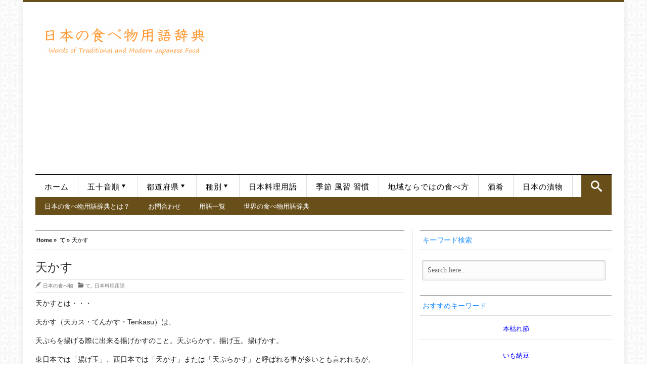

--- FILE ---
content_type: text/html; charset=UTF-8
request_url: https://japan-word.com/tenkasu
body_size: 24112
content:
<!DOCTYPE html>
<html lang="ja">
<head>
<!-- Google Tag Manager -->
<script>(function(w,d,s,l,i){w[l]=w[l]||[];w[l].push({'gtm.start':
new Date().getTime(),event:'gtm.js'});var f=d.getElementsByTagName(s)[0],
j=d.createElement(s),dl=l!='dataLayer'?'&l='+l:'';j.async=true;j.src=
'https://www.googletagmanager.com/gtm.js?id='+i+dl;f.parentNode.insertBefore(j,f);
})(window,document,'script','dataLayer','GTM-TMZ3XR5');</script>
<!-- End Google Tag Manager -->	
<!-- Meta info -->
<meta charset="UTF-8" />
<meta name="viewport" content="width=device-width, initial-scale=1, maximum-scale=1" />
<!-- Title -->
<link media="all" href="https://japan-word.com/wp-content/cache/autoptimize/css/autoptimize_86c859b4d01175b7becd8be50ad902ca.css" rel="stylesheet"><link media="screen" href="https://japan-word.com/wp-content/cache/autoptimize/css/autoptimize_adbe7d011827ff337e2f87f7bbdc1cda.css" rel="stylesheet"><title>天かす | 日本の食べ物用語辞典</title>
<link rel="profile" href="http://gmpg.org/xfn/11" />
 <link rel="pingback" href="https://japan-word.com/xmlrpc.php" />

<!-- CSS + jQuery + JavaScript --> 

 


  <!--[if  IE 9]>
<link rel='stylesheet' href='https://japan-word.com/wp-content/themes/silver_mag_pro/css/ie9.css' type='text/css' media='all' /> 
<![endif]-->
<meta name='robots' content='index, follow, max-image-preview:large, max-snippet:-1, max-video-preview:-1' />

	<!-- This site is optimized with the Yoast SEO plugin v26.6 - https://yoast.com/wordpress/plugins/seo/ -->
	<meta name="description" content="天かすとは。" />
	<link rel="canonical" href="https://japan-word.com/tenkasu" />
	<meta property="og:locale" content="ja_JP" />
	<meta property="og:type" content="article" />
	<meta property="og:title" content="天かす | 日本の食べ物用語辞典" />
	<meta property="og:description" content="天かすとは。" />
	<meta property="og:url" content="https://japan-word.com/tenkasu" />
	<meta property="og:site_name" content="日本の食べ物用語辞典" />
	<meta property="article:published_time" content="2012-02-16T10:56:33+00:00" />
	<meta property="article:modified_time" content="2017-02-04T07:29:12+00:00" />
	<meta property="og:image" content="https://japan-word.com/wp-content/uploads/2017/02/20081220_IMG_9999_94-800x533.jpg" />
	<meta property="og:image:width" content="800" />
	<meta property="og:image:height" content="533" />
	<meta property="og:image:type" content="image/jpeg" />
	<meta name="author" content="日本の食べ物" />
	<meta name="twitter:card" content="summary_large_image" />
	<meta name="twitter:label1" content="執筆者" />
	<meta name="twitter:data1" content="日本の食べ物" />
	<script type="application/ld+json" class="yoast-schema-graph">{"@context":"https://schema.org","@graph":[{"@type":"Article","@id":"https://japan-word.com/tenkasu#article","isPartOf":{"@id":"https://japan-word.com/tenkasu"},"author":{"name":"日本の食べ物","@id":"https://japan-word.com/#/schema/person/aefeeb9702cf1a13d40ef627f27b03d9"},"headline":"天かす","datePublished":"2012-02-16T10:56:33+00:00","dateModified":"2017-02-04T07:29:12+00:00","mainEntityOfPage":{"@id":"https://japan-word.com/tenkasu"},"wordCount":1,"commentCount":0,"publisher":{"@id":"https://japan-word.com/#organization"},"image":{"@id":"https://japan-word.com/tenkasu#primaryimage"},"thumbnailUrl":"https://japan-word.com/wp-content/uploads/2017/02/20081220_IMG_9999_94-800x533.jpg","keywords":["うどん","お好み焼き","ご飯","そば","たこ焼き","トッピング","天ぷら","食材"],"articleSection":["て","日本料理用語"],"inLanguage":"ja","potentialAction":[{"@type":"CommentAction","name":"Comment","target":["https://japan-word.com/tenkasu#respond"]}]},{"@type":"WebPage","@id":"https://japan-word.com/tenkasu","url":"https://japan-word.com/tenkasu","name":"天かす | 日本の食べ物用語辞典","isPartOf":{"@id":"https://japan-word.com/#website"},"primaryImageOfPage":{"@id":"https://japan-word.com/tenkasu#primaryimage"},"image":{"@id":"https://japan-word.com/tenkasu#primaryimage"},"thumbnailUrl":"https://japan-word.com/wp-content/uploads/2017/02/20081220_IMG_9999_94-800x533.jpg","datePublished":"2012-02-16T10:56:33+00:00","dateModified":"2017-02-04T07:29:12+00:00","description":"天かすとは。","breadcrumb":{"@id":"https://japan-word.com/tenkasu#breadcrumb"},"inLanguage":"ja","potentialAction":[{"@type":"ReadAction","target":["https://japan-word.com/tenkasu"]}]},{"@type":"ImageObject","inLanguage":"ja","@id":"https://japan-word.com/tenkasu#primaryimage","url":"https://japan-word.com/wp-content/uploads/2017/02/20081220_IMG_9999_94-800x533.jpg","contentUrl":"https://japan-word.com/wp-content/uploads/2017/02/20081220_IMG_9999_94-800x533.jpg","width":800,"height":533},{"@type":"BreadcrumbList","@id":"https://japan-word.com/tenkasu#breadcrumb","itemListElement":[{"@type":"ListItem","position":1,"name":"ホーム","item":"https://japan-word.com/"},{"@type":"ListItem","position":2,"name":"天かす"}]},{"@type":"WebSite","@id":"https://japan-word.com/#website","url":"https://japan-word.com/","name":"日本の食べ物用語辞典","description":"日本の料理、食材、調味料、調理法等、 日本の食べ物に関連する言葉、食品用語をわかりやすく説明した辞典。  懐石料理から日々のお惣菜、郷土料理に新しいご当地グルメまで。日本の食べ物の尽きせぬ魅力をあなたに！","publisher":{"@id":"https://japan-word.com/#organization"},"potentialAction":[{"@type":"SearchAction","target":{"@type":"EntryPoint","urlTemplate":"https://japan-word.com/?s={search_term_string}"},"query-input":{"@type":"PropertyValueSpecification","valueRequired":true,"valueName":"search_term_string"}}],"inLanguage":"ja"},{"@type":"Organization","@id":"https://japan-word.com/#organization","name":"日本の食べ物用語辞典","url":"https://japan-word.com/","logo":{"@type":"ImageObject","inLanguage":"ja","@id":"https://japan-word.com/#/schema/logo/image/","url":"https://japan-word.com/wp-content/uploads/2013/12/20091004_IMG_9999_313.jpg","contentUrl":"https://japan-word.com/wp-content/uploads/2013/12/20091004_IMG_9999_313.jpg","width":1600,"height":1066,"caption":"日本の食べ物用語辞典"},"image":{"@id":"https://japan-word.com/#/schema/logo/image/"}},{"@type":"Person","@id":"https://japan-word.com/#/schema/person/aefeeb9702cf1a13d40ef627f27b03d9","name":"日本の食べ物","image":{"@type":"ImageObject","inLanguage":"ja","@id":"https://japan-word.com/#/schema/person/image/","url":"https://secure.gravatar.com/avatar/5c02811c3362efea564e95de4f3419e8a016150adae5488bd2d014c760aa70d5?s=96&d=mm&r=g","contentUrl":"https://secure.gravatar.com/avatar/5c02811c3362efea564e95de4f3419e8a016150adae5488bd2d014c760aa70d5?s=96&d=mm&r=g","caption":"日本の食べ物"},"url":"https://japan-word.com/archives/author/japanese-food"}]}</script>
	<!-- / Yoast SEO plugin. -->


<link rel='dns-prefetch' href='//webfonts.xserver.jp' />
<link rel='dns-prefetch' href='//widgetlogic.org' />
<link rel='dns-prefetch' href='//www.googletagmanager.com' />
<link rel='dns-prefetch' href='//cdnjs.cloudflare.com' />
<link rel='dns-prefetch' href='//pagead2.googlesyndication.com' />
<link rel="alternate" type="application/rss+xml" title="日本の食べ物用語辞典 &raquo; フィード" href="https://japan-word.com/feed" />
<link rel="alternate" type="application/rss+xml" title="日本の食べ物用語辞典 &raquo; コメントフィード" href="https://japan-word.com/comments/feed" />
<script type="text/javascript" id="wpp-js" src="https://japan-word.com/wp-content/plugins/wordpress-popular-posts/assets/js/wpp.min.js?ver=7.3.6" data-sampling="1" data-sampling-rate="100" data-api-url="https://japan-word.com/wp-json/wordpress-popular-posts" data-post-id="486" data-token="2a52b1b543" data-lang="ja" data-debug="0"></script>
<link rel="alternate" title="oEmbed (JSON)" type="application/json+oembed" href="https://japan-word.com/wp-json/oembed/1.0/embed?url=https%3A%2F%2Fjapan-word.com%2Ftenkasu&#038;lang=ja" />
<link rel="alternate" title="oEmbed (XML)" type="text/xml+oembed" href="https://japan-word.com/wp-json/oembed/1.0/embed?url=https%3A%2F%2Fjapan-word.com%2Ftenkasu&#038;format=xml&#038;lang=ja" />








<link rel='stylesheet' id='font-awesome-css' href='//cdnjs.cloudflare.com/ajax/libs/font-awesome/4.3.0/css/font-awesome.min.css' type='text/css' media='all' />


















<script type="text/javascript" src="https://japan-word.com/wp-includes/js/jquery/jquery.min.js" id="jquery-core-js"></script>
<script type="text/javascript" src="https://japan-word.com/wp-includes/js/jquery/jquery-migrate.min.js" id="jquery-migrate-js"></script>
<script type="text/javascript" src="//webfonts.xserver.jp/js/xserverv3.js?fadein=0&amp;ver=2.0.9" id="typesquare_std-js"></script>
<script type="text/javascript" src="https://japan-word.com/wp-content/themes/silver_mag_pro/js/jquery.flexslider-min.js" id="flexslider-js"></script>
<script type="text/javascript" src="https://japan-word.com/wp-content/themes/silver_mag_pro/js/jquery.backstretch.min.js" id="jquery.backstretch.min-js"></script>
<script type="text/javascript" src="https://japan-word.com/wp-content/themes/silver_mag_pro/js/jquery.easing.1.3.js" id="easing-js"></script>
<script type="text/javascript" src="https://japan-word.com/wp-content/themes/silver_mag_pro/js/jquery.webticker.min.js" id="ticker-js"></script>
<script type="text/javascript" src="https://japan-word.com/wp-content/plugins/simple-tags/assets/frontend/js/frontend.js" id="taxopress-frontend-js-js"></script>

<!-- Site Kit によって追加された Google タグ（gtag.js）スニペット -->
<!-- Google アナリティクス スニペット (Site Kit が追加) -->
<script type="text/javascript" src="https://www.googletagmanager.com/gtag/js?id=G-63WD8FEHTH" id="google_gtagjs-js" async></script>
<script type="text/javascript" id="google_gtagjs-js-after">
/* <![CDATA[ */
window.dataLayer = window.dataLayer || [];function gtag(){dataLayer.push(arguments);}
gtag("set","linker",{"domains":["japan-word.com"]});
gtag("js", new Date());
gtag("set", "developer_id.dZTNiMT", true);
gtag("config", "G-63WD8FEHTH");
//# sourceURL=google_gtagjs-js-after
/* ]]> */
</script>
<link rel="https://api.w.org/" href="https://japan-word.com/wp-json/" /><link rel="alternate" title="JSON" type="application/json" href="https://japan-word.com/wp-json/wp/v2/posts/486" /><link rel="EditURI" type="application/rsd+xml" title="RSD" href="https://japan-word.com/xmlrpc.php?rsd" />
<meta name="generator" content="WordPress 6.9" />
<link rel='shortlink' href='https://japan-word.com/?p=486' />

		<meta name="generator" content="Site Kit by Google 1.168.0" />            
            <!--[if lt IE 9]><script src="https://japan-word.com/wp-content/themes/silver_mag_pro/js/html5.js"></script><script src="https://japan-word.com/wp-content/themes/silver_mag_pro/js/css3-mediaqueries.js"></script><![endif]-->	
 
	
<!-- Site Kit が追加した Google AdSense メタタグ -->
<meta name="google-adsense-platform-account" content="ca-host-pub-2644536267352236">
<meta name="google-adsense-platform-domain" content="sitekit.withgoogle.com">
<!-- Site Kit が追加した End Google AdSense メタタグ -->

<!-- Google AdSense スニペット (Site Kit が追加) -->
<script type="text/javascript" async="async" src="https://pagead2.googlesyndication.com/pagead/js/adsbygoogle.js?client=ca-pub-8833961956482889&amp;host=ca-host-pub-2644536267352236" crossorigin="anonymous"></script>

<!-- (ここまで) Google AdSense スニペット (Site Kit が追加) -->
<link rel="icon" href="https://japan-word.com/wp-content/uploads/2018/05/cropped-1-32x32.jpg" sizes="32x32" />
<link rel="icon" href="https://japan-word.com/wp-content/uploads/2018/05/cropped-1-192x192.jpg" sizes="192x192" />
<link rel="apple-touch-icon" href="https://japan-word.com/wp-content/uploads/2018/05/cropped-1-180x180.jpg" />
<meta name="msapplication-TileImage" content="https://japan-word.com/wp-content/uploads/2018/05/cropped-1-270x270.jpg" />
		
		 
 	
 
 



<script async src="//pagead2.googlesyndication.com/pagead/js/adsbygoogle.js"></script>
<script>
  (adsbygoogle = window.adsbygoogle || []).push({
    google_ad_client: "ca-pub-8833961956482889",
    enable_page_level_ads: true
  });
</script>


</head>  

<body class="wp-singular post-template-default single single-post postid-486 single-format-standard wp-theme-silver_mag_pro">
<!-- Google Tag Manager (noscript) -->
<noscript><iframe src="https://www.googletagmanager.com/ns.html?id=GTM-TMZ3XR5"
height="0" width="0" style="display:none;visibility:hidden"></iframe></noscript>
<!-- End Google Tag Manager (noscript) -->
<!-- #tp-site-wrap -->	
<div id="tp-site-wrap" class="container clearfix"> 
 
	 
 <!-- /#Header --> 
<div id="tp-site-wrap-container"> 

<div id="header">	
	<div id="head-content" class="clearfix ">
 	 
			<!-- Logo --> 
			<div id="logo">   
				  <a href="https://japan-word.com/" title="日本の食べ物用語辞典" rel="home"><img src="https://japan-word.com/wp-content/uploads/2015/04/image1.gif" alt="日本の食べ物用語辞典" /></a>    
				   
			</div>	 	
			<!-- /#Logo -->
<!-- Header Ad -->
<div id="gazou">
<div id="gazou-in">
<script async src="https://pagead2.googlesyndication.com/pagead/js/adsbygoogle.js"></script>
<!-- JAPANWORD-R2020 -->
<ins class="adsbygoogle"
     style="display:block"
     data-ad-client="ca-pub-8833961956482889"
     data-ad-slot="5500142760"
     data-ad-format="auto"
     data-full-width-responsive="true"></ins>
<script>
     (adsbygoogle = window.adsbygoogle || []).push({});
</script>
</div>	
</div>

<!-- /#Header Ad -->
		<!-- Header Ad mobile-->
<div id="gazou">
<div id="gazou-in">
</div>	
</div>

<!-- /#Header Ad mobile-->
</div>	
</div>
<!-- /#Header --> 

   	<!-- #CatNav secondary -->  
<div id="catnav" class="secondary">	
		<ul id="catmenu" class="catnav  container clearfix"><li id="menu-item-10188" class="menu-item menu-item-type-custom menu-item-object-custom menu-item-home menu-item-10188"><a href="https://japan-word.com/">ホーム</a></li>
<li id="menu-item-4018" class="menu-item menu-item-type-post_type menu-item-object-page menu-item-has-children menu-item-4018"><a href="https://japan-word.com/syllabary-order">五十音順</a>
<ul class="sub-menu">
	<li id="menu-item-3863" class="menu-item menu-item-type-taxonomy menu-item-object-category menu-item-has-children menu-item-3863 menu-category-2"><a href="https://japan-word.com/japanese-food/a">あ</a>
	<ul class="sub-menu">
		<li id="menu-item-3864" class="menu-item menu-item-type-taxonomy menu-item-object-category menu-item-3864 menu-category-3"><a href="https://japan-word.com/japanese-food/i">い</a></li>
		<li id="menu-item-3865" class="menu-item menu-item-type-taxonomy menu-item-object-category menu-item-3865 menu-category-4"><a href="https://japan-word.com/japanese-food/u">う</a></li>
		<li id="menu-item-3866" class="menu-item menu-item-type-taxonomy menu-item-object-category menu-item-3866 menu-category-5"><a href="https://japan-word.com/japanese-food/e">え</a></li>
		<li id="menu-item-3867" class="menu-item menu-item-type-taxonomy menu-item-object-category menu-item-3867 menu-category-6"><a href="https://japan-word.com/japanese-food/o">お</a></li>
	</ul>
</li>
	<li id="menu-item-3868" class="menu-item menu-item-type-taxonomy menu-item-object-category menu-item-has-children menu-item-3868 menu-category-7"><a href="https://japan-word.com/japanese-food/ka">か</a>
	<ul class="sub-menu">
		<li id="menu-item-3869" class="menu-item menu-item-type-taxonomy menu-item-object-category menu-item-3869 menu-category-8"><a href="https://japan-word.com/japanese-food/ki">き</a></li>
		<li id="menu-item-3870" class="menu-item menu-item-type-taxonomy menu-item-object-category menu-item-3870 menu-category-9"><a href="https://japan-word.com/japanese-food/ku">く</a></li>
		<li id="menu-item-3871" class="menu-item menu-item-type-taxonomy menu-item-object-category menu-item-3871 menu-category-10"><a href="https://japan-word.com/japanese-food/ke">け</a></li>
		<li id="menu-item-3872" class="menu-item menu-item-type-taxonomy menu-item-object-category menu-item-3872 menu-category-11"><a href="https://japan-word.com/japanese-food/ko">こ</a></li>
	</ul>
</li>
	<li id="menu-item-3873" class="menu-item menu-item-type-taxonomy menu-item-object-category menu-item-has-children menu-item-3873 menu-category-12"><a href="https://japan-word.com/japanese-food/sa">さ</a>
	<ul class="sub-menu">
		<li id="menu-item-3874" class="menu-item menu-item-type-taxonomy menu-item-object-category menu-item-3874 menu-category-13"><a href="https://japan-word.com/japanese-food/shi">し</a></li>
		<li id="menu-item-3875" class="menu-item menu-item-type-taxonomy menu-item-object-category menu-item-3875 menu-category-14"><a href="https://japan-word.com/japanese-food/su">す</a></li>
		<li id="menu-item-3876" class="menu-item menu-item-type-taxonomy menu-item-object-category menu-item-3876 menu-category-15"><a href="https://japan-word.com/japanese-food/se">せ</a></li>
		<li id="menu-item-3877" class="menu-item menu-item-type-taxonomy menu-item-object-category menu-item-3877 menu-category-16"><a href="https://japan-word.com/japanese-food/so">そ</a></li>
	</ul>
</li>
	<li id="menu-item-3878" class="menu-item menu-item-type-taxonomy menu-item-object-category menu-item-has-children menu-item-3878 menu-category-17"><a href="https://japan-word.com/japanese-food/ta">た</a>
	<ul class="sub-menu">
		<li id="menu-item-3879" class="menu-item menu-item-type-taxonomy menu-item-object-category menu-item-3879 menu-category-18"><a href="https://japan-word.com/japanese-food/chi">ち</a></li>
		<li id="menu-item-3913" class="menu-item menu-item-type-taxonomy menu-item-object-category menu-item-3913 menu-category-19"><a href="https://japan-word.com/japanese-food/tsu">つ</a></li>
		<li id="menu-item-3914" class="menu-item menu-item-type-taxonomy menu-item-object-category current-post-ancestor current-menu-parent current-post-parent menu-item-3914 menu-category-20"><a href="https://japan-word.com/japanese-food/te">て</a></li>
		<li id="menu-item-3915" class="menu-item menu-item-type-taxonomy menu-item-object-category menu-item-3915 menu-category-21"><a href="https://japan-word.com/japanese-food/to">と</a></li>
	</ul>
</li>
	<li id="menu-item-3916" class="menu-item menu-item-type-taxonomy menu-item-object-category menu-item-has-children menu-item-3916 menu-category-22"><a href="https://japan-word.com/japanese-food/na">な</a>
	<ul class="sub-menu">
		<li id="menu-item-3917" class="menu-item menu-item-type-taxonomy menu-item-object-category menu-item-3917 menu-category-23"><a href="https://japan-word.com/japanese-food/ni">に</a></li>
		<li id="menu-item-3918" class="menu-item menu-item-type-taxonomy menu-item-object-category menu-item-3918 menu-category-24"><a href="https://japan-word.com/japanese-food/nu">ぬ</a></li>
		<li id="menu-item-3919" class="menu-item menu-item-type-taxonomy menu-item-object-category menu-item-3919 menu-category-25"><a href="https://japan-word.com/japanese-food/ne">ね</a></li>
		<li id="menu-item-3920" class="menu-item menu-item-type-taxonomy menu-item-object-category menu-item-3920 menu-category-26"><a href="https://japan-word.com/japanese-food/no">の</a></li>
	</ul>
</li>
	<li id="menu-item-3921" class="menu-item menu-item-type-taxonomy menu-item-object-category menu-item-has-children menu-item-3921 menu-category-27"><a href="https://japan-word.com/japanese-food/ha">は</a>
	<ul class="sub-menu">
		<li id="menu-item-3922" class="menu-item menu-item-type-taxonomy menu-item-object-category menu-item-3922 menu-category-28"><a href="https://japan-word.com/japanese-food/hi">ひ</a></li>
		<li id="menu-item-3923" class="menu-item menu-item-type-taxonomy menu-item-object-category menu-item-3923 menu-category-29"><a href="https://japan-word.com/japanese-food/fu">ふ</a></li>
		<li id="menu-item-3924" class="menu-item menu-item-type-taxonomy menu-item-object-category menu-item-3924 menu-category-30"><a href="https://japan-word.com/japanese-food/he">へ</a></li>
		<li id="menu-item-3925" class="menu-item menu-item-type-taxonomy menu-item-object-category menu-item-3925 menu-category-31"><a href="https://japan-word.com/japanese-food/ho">ほ</a></li>
	</ul>
</li>
	<li id="menu-item-3926" class="menu-item menu-item-type-taxonomy menu-item-object-category menu-item-has-children menu-item-3926 menu-category-32"><a href="https://japan-word.com/japanese-food/ma">ま</a>
	<ul class="sub-menu">
		<li id="menu-item-3927" class="menu-item menu-item-type-taxonomy menu-item-object-category menu-item-3927 menu-category-33"><a href="https://japan-word.com/japanese-food/mi">み</a></li>
		<li id="menu-item-3928" class="menu-item menu-item-type-taxonomy menu-item-object-category menu-item-3928 menu-category-34"><a href="https://japan-word.com/japanese-food/mu">む</a></li>
		<li id="menu-item-3929" class="menu-item menu-item-type-taxonomy menu-item-object-category menu-item-3929 menu-category-35"><a href="https://japan-word.com/japanese-food/me">め</a></li>
		<li id="menu-item-3930" class="menu-item menu-item-type-taxonomy menu-item-object-category menu-item-3930 menu-category-36"><a href="https://japan-word.com/japanese-food/mo">も</a></li>
	</ul>
</li>
	<li id="menu-item-3931" class="menu-item menu-item-type-taxonomy menu-item-object-category menu-item-has-children menu-item-3931 menu-category-37"><a href="https://japan-word.com/japanese-food/ya">や</a>
	<ul class="sub-menu">
		<li id="menu-item-3932" class="menu-item menu-item-type-taxonomy menu-item-object-category menu-item-3932 menu-category-38"><a href="https://japan-word.com/japanese-food/yu">ゆ</a></li>
		<li id="menu-item-3933" class="menu-item menu-item-type-taxonomy menu-item-object-category menu-item-3933 menu-category-39"><a href="https://japan-word.com/japanese-food/yo">よ</a></li>
	</ul>
</li>
	<li id="menu-item-3963" class="menu-item menu-item-type-taxonomy menu-item-object-category menu-item-has-children menu-item-3963 menu-category-40"><a href="https://japan-word.com/japanese-food/ra">ら</a>
	<ul class="sub-menu">
		<li id="menu-item-3964" class="menu-item menu-item-type-taxonomy menu-item-object-category menu-item-3964 menu-category-41"><a href="https://japan-word.com/japanese-food/ri">り</a></li>
		<li id="menu-item-3965" class="menu-item menu-item-type-taxonomy menu-item-object-category menu-item-3965 menu-category-42"><a href="https://japan-word.com/japanese-food/ru">る</a></li>
		<li id="menu-item-3966" class="menu-item menu-item-type-taxonomy menu-item-object-category menu-item-3966 menu-category-43"><a href="https://japan-word.com/japanese-food/re">れ</a></li>
		<li id="menu-item-3967" class="menu-item menu-item-type-taxonomy menu-item-object-category menu-item-3967 menu-category-44"><a href="https://japan-word.com/japanese-food/ro">ろ</a></li>
	</ul>
</li>
	<li id="menu-item-3968" class="menu-item menu-item-type-taxonomy menu-item-object-category menu-item-3968 menu-category-45"><a href="https://japan-word.com/japanese-food/wa">わ</a></li>
	<li id="menu-item-3969" class="menu-item menu-item-type-taxonomy menu-item-object-category menu-item-3969 menu-category-46"><a href="https://japan-word.com/japanese-food/n">ん</a></li>
	<li id="menu-item-4044" class="menu-item menu-item-type-post_type menu-item-object-page menu-item-4044"><a href="https://japan-word.com/site-map.html">日本の食べ物　用語　一覧</a></li>
</ul>
</li>
<li id="menu-item-4000" class="menu-item menu-item-type-taxonomy menu-item-object-category menu-item-has-children menu-item-4000 menu-category-76"><a href="https://japan-word.com/japanese-food/prefectures">都道府県</a>
<ul class="sub-menu">
	<li id="menu-item-3880" class="menu-item menu-item-type-taxonomy menu-item-object-category menu-item-3880 menu-category-80"><a href="https://japan-word.com/hokkaido">北海道の食べ物</a></li>
	<li id="menu-item-3881" class="menu-item menu-item-type-taxonomy menu-item-object-category menu-item-3881 menu-category-82"><a href="https://japan-word.com/aomori">青森の食べ物</a></li>
	<li id="menu-item-3882" class="menu-item menu-item-type-taxonomy menu-item-object-category menu-item-3882 menu-category-84"><a href="https://japan-word.com/akita">秋田の食べ物</a></li>
	<li id="menu-item-3883" class="menu-item menu-item-type-taxonomy menu-item-object-category menu-item-3883 menu-category-86"><a href="https://japan-word.com/iwate">岩手の食べ物</a></li>
	<li id="menu-item-3884" class="menu-item menu-item-type-taxonomy menu-item-object-category menu-item-3884 menu-category-88"><a href="https://japan-word.com/yamagata">山形の食べ物</a></li>
	<li id="menu-item-3885" class="menu-item menu-item-type-taxonomy menu-item-object-category menu-item-3885 menu-category-90"><a href="https://japan-word.com/miyagi">宮城の食べ物</a></li>
	<li id="menu-item-3886" class="menu-item menu-item-type-taxonomy menu-item-object-category menu-item-3886 menu-category-92"><a href="https://japan-word.com/fukushima">福島の食べ物</a></li>
	<li id="menu-item-3887" class="menu-item menu-item-type-taxonomy menu-item-object-category menu-item-3887 menu-category-94"><a href="https://japan-word.com/gunma">群馬の食べ物</a></li>
	<li id="menu-item-3888" class="menu-item menu-item-type-taxonomy menu-item-object-category menu-item-3888 menu-category-96"><a href="https://japan-word.com/tochigi">栃木の食べ物</a></li>
	<li id="menu-item-3889" class="menu-item menu-item-type-taxonomy menu-item-object-category menu-item-3889 menu-category-98"><a href="https://japan-word.com/ibaraki">茨城の食べ物</a></li>
	<li id="menu-item-3890" class="menu-item menu-item-type-taxonomy menu-item-object-category menu-item-3890 menu-category-100"><a href="https://japan-word.com/chiba">千葉の食べ物</a></li>
	<li id="menu-item-3891" class="menu-item menu-item-type-taxonomy menu-item-object-category menu-item-3891 menu-category-102"><a href="https://japan-word.com/saitama">埼玉の食べ物</a></li>
	<li id="menu-item-3892" class="menu-item menu-item-type-taxonomy menu-item-object-category menu-item-3892 menu-category-104"><a href="https://japan-word.com/tokyo">東京の食べ物</a></li>
	<li id="menu-item-3893" class="menu-item menu-item-type-taxonomy menu-item-object-category menu-item-3893 menu-category-106"><a href="https://japan-word.com/kanagawa">神奈川の食べ物</a></li>
	<li id="menu-item-3894" class="menu-item menu-item-type-taxonomy menu-item-object-category menu-item-3894 menu-category-108"><a href="https://japan-word.com/yamanashi">山梨の食べ物</a></li>
	<li id="menu-item-3895" class="menu-item menu-item-type-taxonomy menu-item-object-category menu-item-3895 menu-category-110"><a href="https://japan-word.com/niigata">新潟の食べ物</a></li>
	<li id="menu-item-3896" class="menu-item menu-item-type-taxonomy menu-item-object-category menu-item-3896 menu-category-112"><a href="https://japan-word.com/nagano">長野の食べ物</a></li>
	<li id="menu-item-3943" class="menu-item menu-item-type-taxonomy menu-item-object-category menu-item-3943 menu-category-114"><a href="https://japan-word.com/toyama">富山の食べ物</a></li>
	<li id="menu-item-3944" class="menu-item menu-item-type-taxonomy menu-item-object-category menu-item-3944 menu-category-116"><a href="https://japan-word.com/ishikawa">石川の食べ物</a></li>
	<li id="menu-item-3945" class="menu-item menu-item-type-taxonomy menu-item-object-category menu-item-3945 menu-category-118"><a href="https://japan-word.com/fukui">福井の食べ物</a></li>
	<li id="menu-item-3946" class="menu-item menu-item-type-taxonomy menu-item-object-category menu-item-3946 menu-category-120"><a href="https://japan-word.com/shizuoka">静岡の食べ物</a></li>
	<li id="menu-item-3947" class="menu-item menu-item-type-taxonomy menu-item-object-category menu-item-3947 menu-category-122"><a href="https://japan-word.com/gifu">岐阜の食べ物</a></li>
	<li id="menu-item-3948" class="menu-item menu-item-type-taxonomy menu-item-object-category menu-item-3948 menu-category-124"><a href="https://japan-word.com/aichi">愛知の食べ物</a></li>
	<li id="menu-item-3949" class="menu-item menu-item-type-taxonomy menu-item-object-category menu-item-3949 menu-category-126"><a href="https://japan-word.com/mie">三重の食べ物</a></li>
	<li id="menu-item-3950" class="menu-item menu-item-type-taxonomy menu-item-object-category menu-item-3950 menu-category-128"><a href="https://japan-word.com/shiga">滋賀の食べ物</a></li>
	<li id="menu-item-3951" class="menu-item menu-item-type-taxonomy menu-item-object-category menu-item-3951 menu-category-130"><a href="https://japan-word.com/wakayama">和歌山の食べ物</a></li>
	<li id="menu-item-3952" class="menu-item menu-item-type-taxonomy menu-item-object-category menu-item-3952 menu-category-131"><a href="https://japan-word.com/kyoto">京都の食べ物</a></li>
	<li id="menu-item-3953" class="menu-item menu-item-type-taxonomy menu-item-object-category menu-item-3953 menu-category-132"><a href="https://japan-word.com/osaka">大阪の食べ物</a></li>
	<li id="menu-item-3954" class="menu-item menu-item-type-taxonomy menu-item-object-category menu-item-3954 menu-category-133"><a href="https://japan-word.com/nara">奈良の食べ物</a></li>
	<li id="menu-item-3955" class="menu-item menu-item-type-taxonomy menu-item-object-category menu-item-3955 menu-category-134"><a href="https://japan-word.com/hyogo">兵庫の食べ物</a></li>
	<li id="menu-item-3956" class="menu-item menu-item-type-taxonomy menu-item-object-category menu-item-3956 menu-category-135"><a href="https://japan-word.com/okayama">岡山の食べ物</a></li>
	<li id="menu-item-3957" class="menu-item menu-item-type-taxonomy menu-item-object-category menu-item-3957 menu-category-136"><a href="https://japan-word.com/hiroshima">広島の食べ物</a></li>
	<li id="menu-item-3958" class="menu-item menu-item-type-taxonomy menu-item-object-category menu-item-3958 menu-category-137"><a href="https://japan-word.com/shimane">島根の食べ物</a></li>
	<li id="menu-item-3959" class="menu-item menu-item-type-taxonomy menu-item-object-category menu-item-3959 menu-category-138"><a href="https://japan-word.com/tottori">鳥取の食べ物</a></li>
	<li id="menu-item-3960" class="menu-item menu-item-type-taxonomy menu-item-object-category menu-item-3960 menu-category-139"><a href="https://japan-word.com/yamaguchi">山口の食べ物</a></li>
	<li id="menu-item-3961" class="menu-item menu-item-type-taxonomy menu-item-object-category menu-item-3961 menu-category-140"><a href="https://japan-word.com/tokushima">徳島の食べ物</a></li>
	<li id="menu-item-4001" class="menu-item menu-item-type-taxonomy menu-item-object-category menu-item-4001 menu-category-142"><a href="https://japan-word.com/ehime">愛媛の食べ物</a></li>
	<li id="menu-item-3962" class="menu-item menu-item-type-taxonomy menu-item-object-category menu-item-3962 menu-category-141"><a href="https://japan-word.com/kagawa">香川の食べ物</a></li>
	<li id="menu-item-4002" class="menu-item menu-item-type-taxonomy menu-item-object-category menu-item-4002 menu-category-143"><a href="https://japan-word.com/kochi">高知の食べ物</a></li>
	<li id="menu-item-4003" class="menu-item menu-item-type-taxonomy menu-item-object-category menu-item-4003 menu-category-144"><a href="https://japan-word.com/fukuoka">福岡の食べ物</a></li>
	<li id="menu-item-4004" class="menu-item menu-item-type-taxonomy menu-item-object-category menu-item-4004 menu-category-145"><a href="https://japan-word.com/oita">大分の食べ物</a></li>
	<li id="menu-item-4005" class="menu-item menu-item-type-taxonomy menu-item-object-category menu-item-4005 menu-category-146"><a href="https://japan-word.com/nagasaki">長崎の食べ物</a></li>
	<li id="menu-item-4006" class="menu-item menu-item-type-taxonomy menu-item-object-category menu-item-4006 menu-category-147"><a href="https://japan-word.com/saga">佐賀の食べ物</a></li>
	<li id="menu-item-4007" class="menu-item menu-item-type-taxonomy menu-item-object-category menu-item-4007 menu-category-148"><a href="https://japan-word.com/kumamoto">熊本の食べ物</a></li>
	<li id="menu-item-4008" class="menu-item menu-item-type-taxonomy menu-item-object-category menu-item-4008 menu-category-149"><a href="https://japan-word.com/miyazaki">宮崎の食べ物</a></li>
	<li id="menu-item-4009" class="menu-item menu-item-type-taxonomy menu-item-object-category menu-item-4009 menu-category-150"><a href="https://japan-word.com/kagoshima">鹿児島の食べ物</a></li>
	<li id="menu-item-4010" class="menu-item menu-item-type-taxonomy menu-item-object-category menu-item-4010 menu-category-151"><a href="https://japan-word.com/okinawa">沖縄の食べ物</a></li>
</ul>
</li>
<li id="menu-item-4034" class="menu-item menu-item-type-post_type menu-item-object-page menu-item-has-children menu-item-4034"><a href="https://japan-word.com/food-classification">種別</a>
<ul class="sub-menu">
	<li id="menu-item-3972" class="menu-item menu-item-type-taxonomy menu-item-object-category menu-item-3972 menu-category-49"><a href="https://japan-word.com/japanese-food/seafood">魚介類</a></li>
	<li id="menu-item-3970" class="menu-item menu-item-type-taxonomy menu-item-object-category menu-item-3970 menu-category-47"><a href="https://japan-word.com/japanese-food/vegetables">野菜類</a></li>
	<li id="menu-item-3971" class="menu-item menu-item-type-taxonomy menu-item-object-category menu-item-3971 menu-category-48"><a href="https://japan-word.com/japanese-food/root-crops">根菜類</a></li>
	<li id="menu-item-3973" class="menu-item menu-item-type-taxonomy menu-item-object-category menu-item-3973 menu-category-50"><a href="https://japan-word.com/japanese-food/fruits">果物類</a></li>
	<li id="menu-item-3974" class="menu-item menu-item-type-taxonomy menu-item-object-category menu-item-3974 menu-category-51"><a href="https://japan-word.com/japanese-food/side-dish">惣菜類</a></li>
	<li id="menu-item-3975" class="menu-item menu-item-type-taxonomy menu-item-object-category menu-item-3975 menu-category-52"><a href="https://japan-word.com/japanese-food/dried">乾物類</a></li>
	<li id="menu-item-3982" class="menu-item menu-item-type-taxonomy menu-item-object-category menu-item-3982 menu-category-59"><a href="https://japan-word.com/japanese-food/meat">肉類</a></li>
	<li id="menu-item-3981" class="menu-item menu-item-type-taxonomy menu-item-object-category menu-item-3981 menu-category-58"><a href="https://japan-word.com/japanese-food/beans">豆類</a></li>
	<li id="menu-item-3988" class="menu-item menu-item-type-taxonomy menu-item-object-category menu-item-3988 menu-category-65"><a href="https://japan-word.com/japanese-food/mushroom">山菜類　きのこ類</a></li>
	<li id="menu-item-3976" class="menu-item menu-item-type-taxonomy menu-item-object-category menu-item-3976 menu-category-53"><a href="https://japan-word.com/japanese-food/condiments">日本の調味料</a></li>
	<li id="menu-item-3983" class="menu-item menu-item-type-taxonomy menu-item-object-category menu-item-3983 menu-category-60"><a href="https://japan-word.com/japanese-food/noodles">麺類</a></li>
	<li id="menu-item-3984" class="menu-item menu-item-type-taxonomy menu-item-object-category menu-item-3984 menu-category-61"><a href="https://japan-word.com/japanese-food/donburi">丼</a></li>
	<li id="menu-item-3980" class="menu-item menu-item-type-taxonomy menu-item-object-category menu-item-3980 menu-category-57"><a href="https://japan-word.com/japanese-food/soup">汁もの</a></li>
	<li id="menu-item-3991" class="menu-item menu-item-type-taxonomy menu-item-object-category menu-item-3991 menu-category-68"><a href="https://japan-word.com/japanese-food/fermented-food">発酵食品</a></li>
	<li id="menu-item-3990" class="menu-item menu-item-type-taxonomy menu-item-object-category menu-item-3990 menu-category-67"><a href="https://japan-word.com/japanese-food/herbs-spices-seasoning">薬味　香味　香辛料</a></li>
	<li id="menu-item-3992" class="menu-item menu-item-type-taxonomy menu-item-object-category menu-item-3992 menu-category-69"><a href="https://japan-word.com/japanese-food/local-dishes">郷土料理 名物料理</a></li>
	<li id="menu-item-3997" class="menu-item menu-item-type-taxonomy menu-item-object-category menu-item-3997 menu-category-74"><a href="https://japan-word.com/japanese-food/local-gourmet">ご当地グルメ　B級グルメ</a></li>
	<li id="menu-item-3979" class="menu-item menu-item-type-taxonomy menu-item-object-category menu-item-has-children menu-item-3979 menu-category-56"><a href="https://japan-word.com/japanese-food/beverages">飲み物</a>
	<ul class="sub-menu">
		<li id="menu-item-3987" class="menu-item menu-item-type-taxonomy menu-item-object-category menu-item-3987 menu-category-64"><a href="https://japan-word.com/japanese-food/%E9%85%92">酒</a></li>
	</ul>
</li>
	<li id="menu-item-3993" class="menu-item menu-item-type-taxonomy menu-item-object-category menu-item-3993 menu-category-70"><a href="https://japan-word.com/japanese-food/sweets">菓子・おやつ類</a></li>
	<li id="menu-item-3986" class="menu-item menu-item-type-taxonomy menu-item-object-category menu-item-3986 menu-category-63"><a href="https://japan-word.com/japanese-food/bread">パン</a></li>
	<li id="menu-item-3977" class="menu-item menu-item-type-taxonomy menu-item-object-category menu-item-3977 menu-category-54"><a href="https://japan-word.com/japanese-food/processed-goods">加工品</a></li>
	<li id="menu-item-3978" class="menu-item menu-item-type-taxonomy menu-item-object-category menu-item-3978 menu-category-55"><a href="https://japan-word.com/japanese-food/how-to">調理法</a></li>
	<li id="menu-item-4013" class="menu-item menu-item-type-taxonomy menu-item-object-category menu-item-4013 menu-category-79"><a href="https://japan-word.com/japanese-food/recommended-recipes">おすすめレシピ</a></li>
</ul>
</li>
<li id="menu-item-3994" class="menu-item menu-item-type-taxonomy menu-item-object-category current-post-ancestor current-menu-parent current-post-parent menu-item-3994 menu-category-71"><a href="https://japan-word.com/japanese-food">日本料理用語</a></li>
<li id="menu-item-3996" class="menu-item menu-item-type-taxonomy menu-item-object-category menu-item-3996 menu-category-73"><a href="https://japan-word.com/japanese-food/seasons-customs">季節 風習 習慣</a></li>
<li id="menu-item-4012" class="menu-item menu-item-type-taxonomy menu-item-object-category menu-item-4012 menu-category-78"><a href="https://japan-word.com/japanese-food/%e5%9c%b0%e5%9f%9f%e3%81%aa%e3%82%89%e3%81%a7%e3%81%af%e3%81%ae%e9%a3%9f%e3%81%b9%e6%96%b9%e3%81%aa%e3%81%a9">地域ならではの食べ方</a></li>
<li id="menu-item-3985" class="menu-item menu-item-type-taxonomy menu-item-object-category menu-item-3985 menu-category-62"><a href="https://japan-word.com/japanese-food/syuko">酒肴</a></li>
<li id="menu-item-3989" class="menu-item menu-item-type-taxonomy menu-item-object-category menu-item-3989 menu-category-66"><a href="https://japan-word.com/japanese-food/tsukemono">日本の漬物</a></li>
</ul>	
	<div id="sb-search" class="sb-search">
    <form method="get" action="https://japan-word.com/">
        <input class="sb-search-input" required placeholder="Enter your search term..." type="search" value="" name="s" id="search" >
        <input class="sb-search-submit" type="submit" value="">
        <span class="sb-icon-search"></span>
    </form>
	</div>
</div> 
		 	<!-- /#CatNav  teritary-->  
		<div id="catnav" class="teritary">	
		<ul id="catmenu" class="catnav  container clearfix"><li id="menu-item-3846" class="menu-item menu-item-type-post_type menu-item-object-page menu-item-3846"><a href="https://japan-word.com/about">日本の食べ物用語辞典とは？</a></li>
<li id="menu-item-3848" class="menu-item menu-item-type-post_type menu-item-object-page menu-item-3848"><a href="https://japan-word.com/form">お問合わせ</a></li>
<li id="menu-item-3849" class="menu-item menu-item-type-post_type menu-item-object-page menu-item-3849"><a href="https://japan-word.com/site-map.html">用語一覧</a></li>
<li id="menu-item-11479" class="menu-item menu-item-type-custom menu-item-object-custom menu-item-11479"><a href="https://world-food.info/">世界の食べ物用語辞典</a></li>
</ul> 
	</div>
	 
 
 
 
 	<!--[if lt IE 8]>
		<div class="msgnote"> 
			Your browser is <em>too old!</em> <a rel="nofollow" href="http://browsehappy.com/">Upgrade to a different browser</a> to experience this site. 
		</div>
	<![endif]-->
<!-- #tp-section-wrap-->
<div id="tp-section-wrap" class="clearfix">
     
	
	<!-- /blocks Left -or -right -->
	<div id="tp-section-left" class="eleven columns post-486 post type-post status-publish format-standard has-post-thumbnail hentry category-te category-71 tag-170 tag-251 tag-301 tag-234 tag-252 tag-1011 tag-290 tag-874">	 		
		
		<!-- .post-content-->
		<div class="post-content">
		
  				<ul id="tpcrn-breadcrumbs"><li><a href="https://japan-word.com">Home &raquo;</a> </li><li><a class="vca" href="https://japan-word.com/japanese-food/te">て &raquo;</a></li><li class="current">天かす</li></ul>		
						 
		<!--/.post-outer -->
			<div class="post-outer clearfix">
			
 				<!--.post-title-->
 				  <div class="post-title"><h1 class="entry-title">天かす</h1></div>
				  <!--/.post-title-->
 		<!--/#post-meta --> 
			<div class="post-meta-blog">
			<span class="meta_author vcard author"><span class="fn">  <a href="https://japan-word.com/archives/author/japanese-food" title="日本の食べ物 の投稿" rel="author">日本の食べ物</a></span></span>
			
			<span class="meta_categ"><a style="color:" href="https://japan-word.com/japanese-food/te">て</a>, <a style="color:" href="https://japan-word.com/japanese-food">日本料理用語</a></span>


 
			
 			 			</div>
			<!--/#post-meta --> 
				  <!-- Ad post above -->
				  			 <!-- .post_content -->
			  <div class = 'post_content entry-content'>
  					<p>天かすとは・・・</p>
<p>天かす（天カス・てんかす・Tenkasu）は、</p>
<p>天ぷらを揚げる際に出来る揚げかすのこと。天ぷらかす。揚げ玉。揚げかす。</p>
<p>東日本では「揚げ玉」、西日本では「天かす」または「天ぷらかす」と呼ばれる事が多いとも言われるが、<br />
地域や店、メーカー、個人により呼び方が変わり、厳密な定義はない。</p>
<p>そばやうどんのトッピングの他、お好み焼きやたこ焼き等に用いる。<br />
また、豆腐やご飯の上にのせて、醤油をかけて食べる人もいる。</p>
<p>食材として、メーカーが製造、販売しているものは、「かす」という言葉を避けてか「揚げ玉」と呼ばれるものが多い。<br />
験を担ぐ料理界でも同様の理由により「揚げ玉」と呼ばれる事が多いという。</p>
<div class="black1">
<img fetchpriority="high" decoding="async" src="https://japan-word.com/wp-content/uploads/2012/02/20081220_IMG_9999_94-800x533.jpg" alt="" width="800" height="533" class="alignnone size-medium wp-image-8119" srcset="https://japan-word.com/wp-content/uploads/2012/02/20081220_IMG_9999_94-800x533.jpg 800w, https://japan-word.com/wp-content/uploads/2012/02/20081220_IMG_9999_94-768x512.jpg 768w, https://japan-word.com/wp-content/uploads/2012/02/20081220_IMG_9999_94-200x133.jpg 200w, https://japan-word.com/wp-content/uploads/2012/02/20081220_IMG_9999_94.jpg 1600w" sizes="(max-width: 800px) 100vw, 800px" /><br />
たぬきうどんにトッピングされた天かす
</div>
<div class="black1">
<img decoding="async" src="https://japan-word.com/wp-content/uploads/2017/01/IMG_0561-800x533.jpg" alt="" width="800" height="533" class="alignnone size-medium wp-image-7966" srcset="https://japan-word.com/wp-content/uploads/2017/01/IMG_0561-800x533.jpg 800w, https://japan-word.com/wp-content/uploads/2017/01/IMG_0561-768x512.jpg 768w, https://japan-word.com/wp-content/uploads/2017/01/IMG_0561-200x133.jpg 200w, https://japan-word.com/wp-content/uploads/2017/01/IMG_0561.jpg 1600w" sizes="(max-width: 800px) 100vw, 800px" />
</div>
  					<div class="clear"></div>
				<!-- Ad post below -->
					 			 </div>	
			 <!-- /.post_content -->
					   					<div class='clear'></div>
				
			</div>
		<!--/.post-outer -->



						<p class="post-tags">
						<strong>TOPICS </strong><a href="https://japan-word.com/archives/tag/%e3%81%86%e3%81%a9%e3%82%93" rel="tag">うどん</a><a href="https://japan-word.com/archives/tag/%e3%81%8a%e5%a5%bd%e3%81%bf%e7%84%bc%e3%81%8d" rel="tag">お好み焼き</a><a href="https://japan-word.com/archives/tag/%e3%81%94%e9%a3%af" rel="tag">ご飯</a><a href="https://japan-word.com/archives/tag/%e3%81%9d%e3%81%b0" rel="tag">そば</a><a href="https://japan-word.com/archives/tag/%e3%81%9f%e3%81%93%e7%84%bc%e3%81%8d" rel="tag">たこ焼き</a><a href="https://japan-word.com/archives/tag/%e3%83%88%e3%83%83%e3%83%94%e3%83%b3%e3%82%b0" rel="tag">トッピング</a><a href="https://japan-word.com/archives/tag/%e5%a4%a9%e3%81%b7%e3%82%89" rel="tag">天ぷら</a><a href="https://japan-word.com/archives/tag/%e9%a3%9f%e6%9d%90" rel="tag">食材</a>					
						</p>
			
		
 <div class="tpcrn-shr-post">
 <span class="head">Share </span>
 
 <div class="social-wrap-share">
 
       	
	   	   <a class="twtp tpcrn_share_l" data-href="http://twitter.com/share?url=https://japan-word.com/tenkasu&amp;text=天かす" title="Share this on Twitter" href="javascript:void(0);" target="_blank"><i class="icon-twitter"></i></a>
          
			   <a class="fbtp tpcrn_share_l" data-href="http://www.facebook.com/share.php?u=https://japan-word.com/tenkasu" title="Share this on Facebook" href="javascript:void(0);" target="_blank"><i class="icon-facebook"></i></a>
					   <a class="gptp tpcrn_share_l" data-href="https://plus.google.com/share?url=https://japan-word.com/tenkasu" title="Share this on Google+" href="javascript:void(0);" target="_blank"><i class="icon-google-plus"></i></a>
 				 <a class="pintp tpcrn_share_l" data-href="http://pinterest.com/pin/create/button/?url=https://japan-word.com/tenkasu&amp;media=https://japan-word.com/wp-content/uploads/2017/02/20081220_IMG_9999_94-800x533.jpg&amp;description=天かす" title="Share this on Pinterest" href="javascript:void(0);" target="_blank"><i class="icon-pinterest"></i></a>
					   <a class="intp tpcrn_share_l" data-href="http://www.linkedin.com/shareArticle?mini=true&url=https://japan-word.com/tenkasu&amp;summary=天かす" title="Share this on LinkedIn" href="javascript:void(0);" target="_blank"><i class="icon-linkedin"></i></a>

		 
	</div>
</div> <!-- .share-post -->
 		</div>
		<!-- post-content-->
		<!-- Single related Ad -->
<div id="single-ad1">
<script async src="//pagead2.googlesyndication.com/pagead/js/adsbygoogle.js"></script>
<ins class="adsbygoogle"
     style="display:block"
     data-ad-format="autorelaxed"
     data-ad-client="ca-pub-8833961956482889"
     data-ad-slot="3727006807"></ins>
<script>
     (adsbygoogle = window.adsbygoogle || []).push({});
</script>
</div>
			  	
 			
			
					
  				<div class="tpcrn_related_post clearfix" > <h3 class="tpcrn_r_p">Related Keywords</h3><ul class="tpcrn_r_p_blocks">
							
                        <li id="post-17799" class='tpcrn_r_p_list first' >
							<div class="tpcrn_r_p_thumb">
														<a href="https://japan-word.com/traditional-foods" rel="bookmark" title="伝統食"><img  src="https://japan-word.com/wp-content/themes/silver_mag_pro/images/default-image.png" width="234" height="130" alt="伝統食" /></a>
													</div>
 										 <h3>
										 <a href="https://japan-word.com/traditional-foods" title="伝統食" rel="bookmark">
										 伝統食										 </a>
										 </h3>
 							 
							       </li>
                     
                    					
                        <li id="post-6116" class='tpcrn_r_p_list ' >
							<div class="tpcrn_r_p_thumb">
															<a href="https://japan-word.com/tsumamono" title="つまもの">								<img src="https://japan-word.com/wp-content/uploads/2021/08/tsumamono-8-220x180.jpg" alt="つまもの"  /></a> 							
 													</div>
 										 <h3>
										 <a href="https://japan-word.com/tsumamono" title="つまもの" rel="bookmark">
										 つまもの										 </a>
										 </h3>
 							 
							       </li>
                     
                    					
                        <li id="post-16518" class='tpcrn_r_p_list ' >
							<div class="tpcrn_r_p_thumb">
															<a href="https://japan-word.com/moriawase" title="盛り合わせ">								<img src="https://japan-word.com/wp-content/uploads/2020/05/moriawase-220x180.jpg" alt="盛り合わせ"  /></a> 							
 													</div>
 										 <h3>
										 <a href="https://japan-word.com/moriawase" title="盛り合わせ" rel="bookmark">
										 盛り合わせ										 </a>
										 </h3>
 							 
							       </li>
                     
                    					
                        <li id="post-16511" class='tpcrn_r_p_list first' >
							<div class="tpcrn_r_p_thumb">
															<a href="https://japan-word.com/denimman" title="デニムまん">								<img src="https://japan-word.com/wp-content/uploads/2020/05/denimuman-220x180.jpg" alt="デニムまん"  /></a> 							
 													</div>
 										 <h3>
										 <a href="https://japan-word.com/denimman" title="デニムまん" rel="bookmark">
										 デニムまん										 </a>
										 </h3>
 							 
							       </li>
                     
                    					
                        <li id="post-3239" class='tpcrn_r_p_list ' >
							<div class="tpcrn_r_p_thumb">
															<a href="https://japan-word.com/agemono" title="揚げ物">								<img src="https://japan-word.com/wp-content/uploads/2014/08/tempura-1-220x180.jpg" alt="揚げ物"  /></a> 							
 													</div>
 										 <h3>
										 <a href="https://japan-word.com/agemono" title="揚げ物" rel="bookmark">
										 揚げ物										 </a>
										 </h3>
 							 
							       </li>
                     
                    					
                        <li id="post-16206" class='tpcrn_r_p_list ' >
							<div class="tpcrn_r_p_thumb">
														<a href="https://japan-word.com/tenagaebi" rel="bookmark" title="テナガエビ"><img  src="https://japan-word.com/wp-content/themes/silver_mag_pro/images/default-image.png" width="234" height="130" alt="テナガエビ" /></a>
													</div>
 										 <h3>
										 <a href="https://japan-word.com/tenagaebi" title="テナガエビ" rel="bookmark">
										 テナガエビ										 </a>
										 </h3>
 							 
							       </li>
                     
                    					
                        <li id="post-4626" class='tpcrn_r_p_list first' >
							<div class="tpcrn_r_p_thumb">
															<a href="https://japan-word.com/kori-dofu" title="凍り豆腐">								<img src="https://japan-word.com/wp-content/uploads/2016/06/kori-dofu-220x180.jpg" alt="凍り豆腐"  /></a> 							
 													</div>
 										 <h3>
										 <a href="https://japan-word.com/kori-dofu" title="凍り豆腐" rel="bookmark">
										 凍り豆腐										 </a>
										 </h3>
 							 
							       </li>
                     
                    					
                        <li id="post-15966" class='tpcrn_r_p_list ' >
							<div class="tpcrn_r_p_thumb">
															<a href="https://japan-word.com/roppo" title="六方">								<img src="https://japan-word.com/wp-content/uploads/2019/12/roppo-220x180.jpg" alt="六方"  /></a> 							
 													</div>
 										 <h3>
										 <a href="https://japan-word.com/roppo" title="六方" rel="bookmark">
										 六方										 </a>
										 </h3>
 							 
							       </li>
                     
                    					
                        <li id="post-6092" class='tpcrn_r_p_list ' >
							<div class="tpcrn_r_p_thumb">
															<a href="https://japan-word.com/yose-dofu" title="寄せ豆腐">								<img src="https://japan-word.com/wp-content/uploads/2009/08/yose-dofu-2-220x180.jpg" alt="寄せ豆腐"  /></a> 							
 													</div>
 										 <h3>
										 <a href="https://japan-word.com/yose-dofu" title="寄せ豆腐" rel="bookmark">
										 寄せ豆腐										 </a>
										 </h3>
 							 
							       </li>
                     
                                         
                    </ul>
               
                            </div>    					
 							

			</div>
			<!-- /blocks Left-->
 			
<!--#Sidebar 2-->
<aside id="sidebar-small" class="three columns  clearfix">
<div id="tag_cloud-3" class="sidebar-widget widget_tag_cloud"><h3 class="widget-head">Tags</h3><div class="tagcloud"><a href="https://japan-word.com/archives/tag/hegisoba" class="tag-cloud-link tag-link-759 tag-link-position-1" style="font-size: 8pt;" aria-label="Hegisoba (1個の項目)">Hegisoba</a>
<a href="https://japan-word.com/archives/tag/heshiko" class="tag-cloud-link tag-link-663 tag-link-position-2" style="font-size: 9.1559633027523pt;" aria-label="Heshiko (2個の項目)">Heshiko</a>
<a href="https://japan-word.com/archives/tag/igoneri" class="tag-cloud-link tag-link-743 tag-link-position-3" style="font-size: 8pt;" aria-label="Igoneri (1個の項目)">Igoneri</a>
<a href="https://japan-word.com/archives/tag/kinukatsugi" class="tag-cloud-link tag-link-775 tag-link-position-4" style="font-size: 8pt;" aria-label="Kinukatsugi (1個の項目)">Kinukatsugi</a>
<a href="https://japan-word.com/archives/tag/%e3%81%84%e3%81%aa%e3%82%8a%e3%81%9a%e3%81%97" class="tag-cloud-link tag-link-422 tag-link-position-5" style="font-size: 11.082568807339pt;" aria-label="いなりずし (5個の項目)">いなりずし</a>
<a href="https://japan-word.com/archives/tag/%e3%81%86%e3%81%84%e3%82%8d%e3%81%86" class="tag-cloud-link tag-link-534 tag-link-position-6" style="font-size: 9.9266055045872pt;" aria-label="ういろう (3個の項目)">ういろう</a>
<a href="https://japan-word.com/archives/tag/%e3%81%8a%e3%81%ab%e3%81%8e%e3%82%8a" class="tag-cloud-link tag-link-454 tag-link-position-7" style="font-size: 15.899082568807pt;" aria-label="おにぎり (33個の項目)">おにぎり</a>
<a href="https://japan-word.com/archives/tag/%e3%81%8b%e3%81%a4%e3%81%8a" class="tag-cloud-link tag-link-550 tag-link-position-8" style="font-size: 14.550458715596pt;" aria-label="かつお (20個の項目)">かつお</a>
<a href="https://japan-word.com/archives/tag/%e3%81%8b%e3%82%89%e3%81%97" class="tag-cloud-link tag-link-647 tag-link-position-9" style="font-size: 12.174311926606pt;" aria-label="からし (8個の項目)">からし</a>
<a href="https://japan-word.com/archives/tag/%e3%81%a8%e3%82%8a%e3%82%81%e3%81%97" class="tag-cloud-link tag-link-518 tag-link-position-10" style="font-size: 9.1559633027523pt;" aria-label="とりめし (2個の項目)">とりめし</a>
<a href="https://japan-word.com/archives/tag/%e3%82%ab%e3%83%8b" class="tag-cloud-link tag-link-791 tag-link-position-11" style="font-size: 16.798165137615pt;" aria-label="カニ (46個の項目)">カニ</a>
<a href="https://japan-word.com/archives/tag/%e3%82%b5%e3%83%b3%e3%83%9e" class="tag-cloud-link tag-link-230 tag-link-position-12" style="font-size: 15.128440366972pt;" aria-label="サンマ (25個の項目)">サンマ</a>
<a href="https://japan-word.com/archives/tag/%e3%82%bd%e3%82%a6%e3%83%80%e3%82%ac%e3%83%84%e3%82%aa" class="tag-cloud-link tag-link-582 tag-link-position-13" style="font-size: 9.9266055045872pt;" aria-label="ソウダガツオ (3個の項目)">ソウダガツオ</a>
<a href="https://japan-word.com/archives/tag/%e3%82%bf%e3%82%b3" class="tag-cloud-link tag-link-470 tag-link-position-14" style="font-size: 16.220183486239pt;" aria-label="タコ (37個の項目)">タコ</a>
<a href="https://japan-word.com/archives/tag/%e3%83%88%e3%83%b3%e3%82%ab%e3%83%84" class="tag-cloud-link tag-link-342 tag-link-position-15" style="font-size: 14.422018348624pt;" aria-label="トンカツ (19個の項目)">トンカツ</a>
<a href="https://japan-word.com/archives/tag/%e4%ba%94%e5%b3%b6%e5%88%97%e5%b3%b6" class="tag-cloud-link tag-link-598 tag-link-position-16" style="font-size: 11.082568807339pt;" aria-label="五島列島 (5個の項目)">五島列島</a>
<a href="https://japan-word.com/archives/tag/%e5%87%ba%e6%b1%81" class="tag-cloud-link tag-link-406 tag-link-position-17" style="font-size: 22pt;" aria-label="出汁 (299個の項目)">出汁</a>
<a href="https://japan-word.com/archives/tag/%e5%8c%97%e6%b5%b7%e9%81%93%e3%81%ae%e3%82%b9%e3%82%a4%e3%83%bc%e3%83%84" class="tag-cloud-link tag-link-879 tag-link-position-18" style="font-size: 9.9266055045872pt;" aria-label="北海道のスイーツ (3個の項目)">北海道のスイーツ</a>
<a href="https://japan-word.com/archives/tag/%e5%8d%83%e8%91%89" class="tag-cloud-link tag-link-807 tag-link-position-19" style="font-size: 13.97247706422pt;" aria-label="千葉の郷土料理　食べ物 (16個の項目)">千葉の郷土料理　食べ物</a>
<a href="https://japan-word.com/archives/tag/%e5%ae%b6%e5%ba%ad%e6%96%99%e7%90%86" class="tag-cloud-link tag-link-679 tag-link-position-20" style="font-size: 18.532110091743pt;" aria-label="家庭料理 (86個の項目)">家庭料理</a>
<a href="https://japan-word.com/archives/tag/%e5%b1%b1%e5%bd%a2" class="tag-cloud-link tag-link-182 tag-link-position-21" style="font-size: 16.348623853211pt;" aria-label="山形の郷土料理　食べ物 (39個の項目)">山形の郷土料理　食べ物</a>
<a href="https://japan-word.com/archives/tag/%e5%b2%a9%e6%89%8b" class="tag-cloud-link tag-link-502 tag-link-position-22" style="font-size: 16.284403669725pt;" aria-label="岩手の郷土料理　食べ物 (38個の項目)">岩手の郷土料理　食べ物</a>
<a href="https://japan-word.com/archives/tag/%e5%b3%b6%e3%82%89%e3%81%a3%e3%81%8d%e3%82%87" class="tag-cloud-link tag-link-727 tag-link-position-23" style="font-size: 8pt;" aria-label="島らっきょ (1個の項目)">島らっきょ</a>
<a href="https://japan-word.com/archives/tag/%e5%b3%b6%e6%a0%b9" class="tag-cloud-link tag-link-695 tag-link-position-24" style="font-size: 12.752293577982pt;" aria-label="島根の郷土料理　食べ物 (10個の項目)">島根の郷土料理　食べ物</a>
<a href="https://japan-word.com/archives/tag/%e5%bd%a9%e3%82%8a" class="tag-cloud-link tag-link-486 tag-link-position-25" style="font-size: 15.577981651376pt;" aria-label="彩り (29個の項目)">彩り</a>
<a href="https://japan-word.com/archives/tag/%e6%8f%9a%e3%81%92%e3%82%ab%e3%83%9e" class="tag-cloud-link tag-link-711 tag-link-position-26" style="font-size: 8pt;" aria-label="揚げカマ (1個の項目)">揚げカマ</a>
<a href="https://japan-word.com/archives/tag/%e6%96%99%e7%90%86%e9%85%92" class="tag-cloud-link tag-link-294 tag-link-position-27" style="font-size: 9.1559633027523pt;" aria-label="料理酒 (2個の項目)">料理酒</a>
<a href="https://japan-word.com/archives/tag/%e6%97%a5%e6%9c%ac%e9%85%92" class="tag-cloud-link tag-link-198 tag-link-position-28" style="font-size: 13.651376146789pt;" aria-label="日本酒 (14個の項目)">日本酒</a>
<a href="https://japan-word.com/archives/tag/%e6%98%a5%e3%81%ae%e9%87%8e%e8%8f%9c" class="tag-cloud-link tag-link-358 tag-link-position-29" style="font-size: 12.495412844037pt;" aria-label="春の野菜 (9個の項目)">春の野菜</a>
<a href="https://japan-word.com/archives/tag/%e6%9e%9c%e7%89%a9" class="tag-cloud-link tag-link-262 tag-link-position-30" style="font-size: 15.064220183486pt;" aria-label="果物 (24個の項目)">果物</a>
<a href="https://japan-word.com/archives/tag/%e6%a4%8e%e8%8c%b8" class="tag-cloud-link tag-link-615 tag-link-position-31" style="font-size: 18.724770642202pt;" aria-label="椎茸 (93個の項目)">椎茸</a>
<a href="https://japan-word.com/products-of-okinawa" class="tag-cloud-link tag-link-825 tag-link-position-32" style="font-size: 10.56880733945pt;" aria-label="沖縄の特産品 (4個の項目)">沖縄の特産品</a>
<a href="https://japan-word.com/archives/tag/%e6%b2%b9%e6%8f%9a%e3%81%92" class="tag-cloud-link tag-link-278 tag-link-position-33" style="font-size: 18.403669724771pt;" aria-label="油揚げ (83個の項目)">油揚げ</a>
<a href="https://japan-word.com/archives/tag/%e6%b8%8b%e6%9f%bf" class="tag-cloud-link tag-link-390 tag-link-position-34" style="font-size: 10.56880733945pt;" aria-label="渋柿 (4個の項目)">渋柿</a>
<a href="https://japan-word.com/archives/tag/%e7%80%ac%e6%88%b8%e5%86%85%e6%b5%b7" class="tag-cloud-link tag-link-438 tag-link-position-35" style="font-size: 14.422018348624pt;" aria-label="瀬戸内海 (19個の項目)">瀬戸内海</a>
<a href="https://japan-word.com/products-of-ishikawa" class="tag-cloud-link tag-link-842 tag-link-position-36" style="font-size: 11.532110091743pt;" aria-label="石川の特産品 (6個の項目)">石川の特産品</a>
<a href="https://japan-word.com/archives/tag/%e7%a5%ad" class="tag-cloud-link tag-link-374 tag-link-position-37" style="font-size: 15.449541284404pt;" aria-label="祭 (28個の項目)">祭</a>
<a href="https://japan-word.com/archives/tag/%e7%b7%b4%e3%82%8a%e8%a3%bd%e5%93%81" class="tag-cloud-link tag-link-326 tag-link-position-38" style="font-size: 16.155963302752pt;" aria-label="練り製品 (36個の項目)">練り製品</a>
<a href="https://japan-word.com/archives/tag/%e8%8a%8b" class="tag-cloud-link tag-link-246 tag-link-position-39" style="font-size: 19.110091743119pt;" aria-label="芋 (106個の項目)">芋</a>
<a href="https://japan-word.com/archives/tag/%e8%8a%b1%e8%a6%8b" class="tag-cloud-link tag-link-310 tag-link-position-40" style="font-size: 11.082568807339pt;" aria-label="花見 (5個の項目)">花見</a>
<a href="https://japan-word.com/archives/tag/%e8%8f%93%e5%ad%90" class="tag-cloud-link tag-link-166 tag-link-position-41" style="font-size: 21.807339449541pt;" aria-label="菓子 (281個の項目)">菓子</a>
<a href="https://japan-word.com/archives/tag/%e8%9f%b9" class="tag-cloud-link tag-link-214 tag-link-position-42" style="font-size: 17.504587155963pt;" aria-label="蟹 (59個の項目)">蟹</a>
<a href="https://japan-word.com/archives/tag/%e9%8a%98%e6%9f%84%e7%89%9b" class="tag-cloud-link tag-link-566 tag-link-position-43" style="font-size: 8pt;" aria-label="銘柄牛 (1個の項目)">銘柄牛</a>
<a href="https://japan-word.com/archives/tag/%e9%ad%9a%e4%bb%8b" class="tag-cloud-link tag-link-861 tag-link-position-44" style="font-size: 17.954128440367pt;" aria-label="魚介 (69個の項目)">魚介</a>
<a href="https://japan-word.com/archives/tag/%e9%b3%a5%e5%8f%96" class="tag-cloud-link tag-link-631 tag-link-position-45" style="font-size: 13.651376146789pt;" aria-label="鳥取の郷土料理　食べ物 (14個の項目)">鳥取の郷土料理　食べ物</a></div>
</div><div id="arpw-widget-4" class="sidebar-widget arpw-widget-random"><h3 class="widget-head">Random Posts</h3><div class="arpw-random-post "><ul class="arpw-ul"><li class="arpw-li arpw-clearfix"><a class="arpw-title" href="https://japan-word.com/umani" rel="bookmark">うま煮</a></li><li class="arpw-li arpw-clearfix"><a class="arpw-title" href="https://japan-word.com/morioka-jajamen" rel="bookmark">盛岡じゃじゃ麺</a></li><li class="arpw-li arpw-clearfix"><a class="arpw-title" href="https://japan-word.com/shinagawajiru" rel="bookmark">品川汁</a></li><li class="arpw-li arpw-clearfix"><a class="arpw-title" href="https://japan-word.com/archives/post-3403.html" rel="bookmark">小倉トースト</a></li><li class="arpw-li arpw-clearfix"><a class="arpw-title" href="https://japan-word.com/hirokkomiso" rel="bookmark">ヒロッコ味噌</a></li></ul></div><!-- Generated by https://wordpress.org/plugins/advanced-random-posts-widget/ --></div><div id="text-7" class="sidebar-widget widget_text">			<div class="textwidget"><script async src="//pagead2.googlesyndication.com/pagead/js/adsbygoogle.js"></script>
<!-- food-r -->
<ins class="adsbygoogle"
     style="display:block"
     data-ad-client="ca-pub-8833961956482889"
     data-ad-slot="7949058005"
     data-ad-format="auto"></ins>
<script>
(adsbygoogle = window.adsbygoogle || []).push({});
</script></div>
		</div></aside> 
<!-- /#Sidebar 2-->						
<!--#Sidebar 2-->
<aside id="sidebar" class="six columns  clearfix">
<div id="search-2" class="sidebar-widget widget_search"><h3 class="widget-head">キーワード検索</h3><!-- Search form--><form method="get" class="searchform" action="https://japan-word.com/">	<input class="searchfield" type="text" name="s" id="s" value="Search here.." onfocus="if (this.value == 'Search here..') {this.value = '';}" onblur="if (this.value == '') {this.value = 'Search here..';}">	 </form></div><div id="arpw-widget-3" class="sidebar-widget arpw-widget-random"><h3 class="widget-head">おすすめキーワード</h3><div class="arpw-random-post "><ul class="arpw-ul"><li class="arpw-li arpw-clearfix"><a class="arpw-title" href="https://japan-word.com/honkarebushi" rel="bookmark">本枯れ節</a></li><li class="arpw-li arpw-clearfix"><a class="arpw-title" href="https://japan-word.com/imo-natto" rel="bookmark">いも納豆</a></li><li class="arpw-li arpw-clearfix"><a class="arpw-title" href="https://japan-word.com/Hebomeshi" rel="bookmark">ヘボ飯</a></li><li class="arpw-li arpw-clearfix"><a class="arpw-title" href="https://japan-word.com/Kudamonogashi" rel="bookmark">果物菓子</a></li><li class="arpw-li arpw-clearfix"><a class="arpw-title" href="https://japan-word.com/archives/1883605.html" rel="bookmark">時鮭</a></li></ul></div><!-- Generated by https://wordpress.org/plugins/advanced-random-posts-widget/ --></div><div id="media_image-2" class="sidebar-widget widget_media_image"><h3 class="widget-head">死ぬまでに一度は見たい　世界の絶景</h3><a href="https://beautiful-photo.net/"><img width="800" height="533" src="https://japan-word.com/wp-content/uploads/2018/07/a-2-800x533.jpg" class="image wp-image-10234  attachment-medium size-medium" alt="世界の絶景" style="max-width: 100%; height: auto;" decoding="async" loading="lazy" srcset="https://japan-word.com/wp-content/uploads/2018/07/a-2-800x533.jpg 800w, https://japan-word.com/wp-content/uploads/2018/07/a-2-768x512.jpg 768w, https://japan-word.com/wp-content/uploads/2018/07/a-2-200x133.jpg 200w, https://japan-word.com/wp-content/uploads/2018/07/a-2.jpg 1600w" sizes="auto, (max-width: 800px) 100vw, 800px" /></a></div><div id="text-21" class="sidebar-widget widget_text"><h3 class="widget-head">アクセス数の多いキーワード（月間）</h3>			<div class="textwidget"><ul class="wpp-list">

</ul><ul>
<li><a href="https://japan-word.com/wankosoba" target="_self"><img src="https://japan-word.com/wp-content/uploads/wordpress-popular-posts/4830-featured-100x100.jpg" srcset="https://japan-word.com/wp-content/uploads/wordpress-popular-posts/4830-featured-100x100.jpg, https://japan-word.com/wp-content/uploads/wordpress-popular-posts/4830-featured-100x100@1.5x.jpg 1.5x, https://japan-word.com/wp-content/uploads/wordpress-popular-posts/4830-featured-100x100@2x.jpg 2x, https://japan-word.com/wp-content/uploads/wordpress-popular-posts/4830-featured-100x100@2.5x.jpg 2.5x, https://japan-word.com/wp-content/uploads/wordpress-popular-posts/4830-featured-100x100@3x.jpg 3x" width="100" height="100" alt="わんこそば" class="wpp-thumbnail wpp_featured wpp_cached_thumb" decoding="async" loading="lazy"></a><a href="https://japan-word.com/wankosoba" class="wpp-post-title" target="_self">わんこそば</a>
<span class="wpp-excerpt">
わんこそばとは・・・ わんこそば（椀子蕎麦・椀こそば・わんこ蕎麦・Wankosoba）は、 岩手県盛岡市や花巻...</span></li>
</ul>

<ul>
<li><a href="https://japan-word.com/aoni" target="_self"><img src="https://japan-word.com/wp-content/uploads/2015/04/image1481-150x150.jpg" width="100" height="100" alt="" class="wpp-thumbnail wpp_featured wpp_def_no_src" decoding="async" loading="lazy"></a><a href="https://japan-word.com/aoni" class="wpp-post-title" target="_self">青煮</a>
<span class="wpp-excerpt">
青煮とは・・・ 青煮（あおに・Aoni）は、
空豆、青菜、さやいんげん、さやえんどう、フキ等、青色（緑色）の野...</span></li>
</ul>

<ul>
<li><a href="https://japan-word.com/food/%E3%83%9F%E3%82%AB%E3%81%A1%E3%82%83%E3%82%93" target="_self"><img src="https://japan-word.com/wp-content/uploads/wordpress-popular-posts/138-featured-100x100.jpg" srcset="https://japan-word.com/wp-content/uploads/wordpress-popular-posts/138-featured-100x100.jpg, https://japan-word.com/wp-content/uploads/wordpress-popular-posts/138-featured-100x100@1.5x.jpg 1.5x, https://japan-word.com/wp-content/uploads/wordpress-popular-posts/138-featured-100x100@2x.jpg 2x, https://japan-word.com/wp-content/uploads/wordpress-popular-posts/138-featured-100x100@2.5x.jpg 2.5x, https://japan-word.com/wp-content/uploads/wordpress-popular-posts/138-featured-100x100@3x.jpg 3x" width="100" height="100" alt="" class="wpp-thumbnail wpp_featured wpp_cached_thumb" decoding="async" loading="lazy"></a><a href="https://japan-word.com/food/%E3%83%9F%E3%82%AB%E3%81%A1%E3%82%83%E3%82%93" class="wpp-post-title" target="_self">ミカチャン</a>
<span class="wpp-excerpt">
ミカチャンとは・・・ ミカチャンは、
静岡県富士市の丸茂食品が製造している漬物の商品名、キャラクター名。
地元...</span></li>
</ul>

<ul>
<li><a href="https://japan-word.com/kumoko" target="_self"><img src="https://japan-word.com/wp-content/uploads/wordpress-popular-posts/6904-featured-100x100.jpg" srcset="https://japan-word.com/wp-content/uploads/wordpress-popular-posts/6904-featured-100x100.jpg, https://japan-word.com/wp-content/uploads/wordpress-popular-posts/6904-featured-100x100@1.5x.jpg 1.5x, https://japan-word.com/wp-content/uploads/wordpress-popular-posts/6904-featured-100x100@2x.jpg 2x, https://japan-word.com/wp-content/uploads/wordpress-popular-posts/6904-featured-100x100@2.5x.jpg 2.5x, https://japan-word.com/wp-content/uploads/wordpress-popular-posts/6904-featured-100x100@3x.jpg 3x" width="100" height="100" alt="" class="wpp-thumbnail wpp_featured wpp_cached_thumb" decoding="async" loading="lazy"></a><a href="https://japan-word.com/kumoko" class="wpp-post-title" target="_self">雲子</a>
<span class="wpp-excerpt">
雲子とは・・・ 雲子（くもこ・Kumoko）は、 鱈（たら）の白子（精巣）のこと。主に京都などで用いられている...</span></li>
</ul>

<ul>
<li><a href="https://japan-word.com/harasu" target="_self"><img src="https://japan-word.com/wp-content/uploads/wordpress-popular-posts/482-featured-100x100.jpg" width="100" height="100" alt="サケのハラス焼" class="wpp-thumbnail wpp_featured wpp_cached_thumb" decoding="async" loading="lazy"></a><a href="https://japan-word.com/harasu" class="wpp-post-title" target="_self">ハラス</a>
<span class="wpp-excerpt">
ハラスとは・・・ サケのハラス焼 ハラス（はらす・腹須・Harasu）は、 魚の腹の部分。「※腹身（はらみ）」...</span></li>
</ul>

<ul>
<li><a href="https://japan-word.com/jigo" target="_self"><img src="https://japan-word.com/wp-content/uploads/2015/04/image1481-150x150.jpg" width="100" height="100" alt="" class="wpp-thumbnail wpp_featured wpp_def_no_src" decoding="async" loading="lazy"></a><a href="https://japan-word.com/jigo" class="wpp-post-title" target="_self">じご</a>
<span class="wpp-excerpt">
じごとは・・・ じご（ジゴ・Jigo）は、 福岡県〜熊本県北部にかけての地域で、主に魚の内臓、ワタを指す言葉。</span></li>
</ul>

<ul>
<li><a href="https://japan-word.com/himechi" target="_self"><img src="https://japan-word.com/wp-content/uploads/2015/04/image1481-150x150.jpg" width="100" height="100" alt="" class="wpp-thumbnail wpp_featured wpp_def_no_src" decoding="async" loading="lazy"></a><a href="https://japan-word.com/himechi" class="wpp-post-title" target="_self">ヒメチ</a>
<span class="wpp-excerpt">
ヒメチとは・・・ ヒメチ（ひめち・himechi）は、 スズキ目ヒメジ科ヒメジ属の魚「ヒメジ」の地域名、地方名...</span></li>
</ul>

<ul>
<li><a href="https://japan-word.com/iritsukeru" target="_self"><img src="https://japan-word.com/wp-content/uploads/2015/04/image1481-150x150.jpg" width="100" height="100" alt="" class="wpp-thumbnail wpp_featured wpp_def_no_src" decoding="async" loading="lazy"></a><a href="https://japan-word.com/iritsukeru" class="wpp-post-title" target="_self">炒りつける</a>
<span class="wpp-excerpt">
炒りつけるとは・・・ 炒りつける（煎りつける・炒り付ける・煎り付ける・いりつける・iritsukeru）は、...</span></li>
</ul>

<ul>
<li><a href="https://japan-word.com/habutaemushi" target="_self"><img src="https://japan-word.com/wp-content/uploads/2015/04/image1481-150x150.jpg" width="100" height="100" alt="" class="wpp-thumbnail wpp_featured wpp_def_no_src" decoding="async" loading="lazy"></a><a href="https://japan-word.com/habutaemushi" class="wpp-post-title" target="_self">羽二重蒸し</a>
<span class="wpp-excerpt">
羽二重蒸しとは・・・ 羽二重蒸し（羽二重むし・はぶたえ蒸し・はぶたえむし・Habutaemushi）は、 羽二...</span></li>
</ul>

<ul>
<li><a href="https://japan-word.com/sukume" target="_self"><img src="https://japan-word.com/wp-content/uploads/2015/04/image1481-150x150.jpg" width="100" height="100" alt="" class="wpp-thumbnail wpp_featured wpp_def_no_src" decoding="async" loading="lazy"></a><a href="https://japan-word.com/sukume" class="wpp-post-title" target="_self">すくめ</a>
<span class="wpp-excerpt">
すくめとは・・・ すくめ（酢くめ・Sukume）は、 サメの身を用いた青森の郷土料理。和え物の一つ。サメのすく...</span></li>
</ul>
</div>
		</div><div id="text-22" class="sidebar-widget widget_text"><h3 class="widget-head">アクセス数の多いキーワード（全期間）</h3>			<div class="textwidget"><ul class="wpp-list">

<li><a href="https://japan-word.com/harasu" target="_self"><img src="https://japan-word.com/wp-content/uploads/wordpress-popular-posts/482-featured-100x100.jpg" width="100" height="100" alt="サケのハラス焼" class="wpp-thumbnail wpp_featured wpp_cached_thumb" decoding="async" loading="lazy"></a><a href="https://japan-word.com/harasu" class="wpp-post-title" target="_self">ハラス</a><span class="wpp-excerpt">
ハラスとは・・・ サケのハラス焼 ハラス（はらす・腹須・Harasu）は、 魚の腹の部分。「※腹身（はらみ）」...</span></li>

<li><a href="https://japan-word.com/yonakisoba" target="_self"><img src="https://japan-word.com/wp-content/uploads/2015/04/image1481-150x150.jpg" width="100" height="100" alt="" class="wpp-thumbnail wpp_featured wpp_def_no_src" decoding="async" loading="lazy"></a><a href="https://japan-word.com/yonakisoba" class="wpp-post-title" target="_self">夜鳴きそば</a><span class="wpp-excerpt">
夜鳴きそばとは・・・ 夜鳴きそば（夜鳴き蕎麦・夜鳴そば・夜啼蕎麦・夜啼そば・よなきそば・Yonakisoba）...</span></li>

<li><a href="https://japan-word.com/tadesu" target="_self"><img src="https://japan-word.com/wp-content/uploads/wordpress-popular-posts/5126-featured-100x100.jpg" width="100" height="100" alt="" class="wpp-thumbnail wpp_featured wpp_cached_thumb" decoding="async" loading="lazy"></a><a href="https://japan-word.com/tadesu" class="wpp-post-title" target="_self">たで酢</a><span class="wpp-excerpt">
たで酢とは・・・ たで酢と鮎の塩焼き たで酢（蓼酢・蓼す・たです・たでず・Tadesu・Tadezu）は、 タ...</span></li>

<li><a href="https://japan-word.com/koi-no-arai" target="_self"><img src="https://japan-word.com/wp-content/uploads/wordpress-popular-posts/7491-featured-100x100.jpg" width="100" height="100" alt="" class="wpp-thumbnail wpp_featured wpp_cached_thumb" decoding="async" loading="lazy"></a><a href="https://japan-word.com/koi-no-arai" class="wpp-post-title" target="_self">鯉の洗い</a><span class="wpp-excerpt">
鯉の洗いとは・・・ 鯉の洗い（鯉のあらい・こいの洗い・鯉の洗膾・鯉の洗魚・こいのあらい・Koi no arai...</span></li>

<li><a href="https://japan-word.com/food/%E7%B4%85%E8%93%BC" target="_self"><img src="https://japan-word.com/wp-content/uploads/wordpress-popular-posts/227-featured-100x100.jpg" width="100" height="100" alt="紅蓼" class="wpp-thumbnail wpp_featured wpp_cached_thumb" decoding="async" loading="lazy"></a><a href="https://japan-word.com/food/%E7%B4%85%E8%93%BC" class="wpp-post-title" target="_self">紅蓼</a><span class="wpp-excerpt">
紅蓼とは・・・ 紅蓼（紅たで・べにたで・Benitade）は、 タデ科イヌタデ属の1年草「柳蓼（やなぎたで）」...</span></li>

<li><a href="https://japan-word.com/kochi/tosa-amato" target="_self"><img src="https://japan-word.com/wp-content/uploads/wordpress-popular-posts/2454-featured-100x100.jpg" width="100" height="100" alt="" class="wpp-thumbnail wpp_featured wpp_cached_thumb" decoding="async" loading="lazy"></a><a href="https://japan-word.com/kochi/tosa-amato" class="wpp-post-title" target="_self">土佐甘とう</a><span class="wpp-excerpt">
土佐甘とうとは・・・ 土佐甘とう（とさあまとう・Tosa amatou）は、
主に高知県南国市、梼原町、津野町...</span></li>

<li><a href="https://japan-word.com/mujinasoba" target="_self"><img src="https://japan-word.com/wp-content/uploads/2015/04/image1481-150x150.jpg" width="100" height="100" alt="" class="wpp-thumbnail wpp_featured wpp_def_no_src" decoding="async" loading="lazy"></a><a href="https://japan-word.com/mujinasoba" class="wpp-post-title" target="_self">むじなそば</a><span class="wpp-excerpt">
むじなそばとは・・・ むじなそば（Mujinasoba）は、 甘辛く味付けした油揚げと、天かす（揚げ玉）を、い...</span></li>

<li><a href="https://japan-word.com/food/%E3%81%97%E3%81%AE%E3%81%A0%E3%81%86%E3%81%A9%E3%82%93" target="_self"><img src="https://japan-word.com/wp-content/uploads/wordpress-popular-posts/149-featured-100x100.jpg" width="100" height="100" alt="" class="wpp-thumbnail wpp_featured wpp_cached_thumb" decoding="async" loading="lazy"></a><a href="https://japan-word.com/food/%E3%81%97%E3%81%AE%E3%81%A0%E3%81%86%E3%81%A9%E3%82%93" class="wpp-post-title" target="_self">しのだうどん</a><span class="wpp-excerpt">
しのだうどんとは・・・ しのだうどん（信田うどん・信太うどん・篠田うどん・志乃田うどん）は、 1. 油揚げを醤...</span></li>

<li><a href="https://japan-word.com/food/nihon-godai-meihan" target="_self"><img src="https://japan-word.com/wp-content/uploads/2015/04/image1481-150x150.jpg" width="100" height="100" alt="" class="wpp-thumbnail wpp_featured wpp_def_no_src" decoding="async" loading="lazy"></a><a href="https://japan-word.com/food/nihon-godai-meihan" class="wpp-post-title" target="_self">日本五大銘飯</a><span class="wpp-excerpt">
日本五大銘飯とは・・・ 日本五大銘飯（にほんごだいめいはん・Nihon godaimeihan）は、
1939...</span></li>

<li><a href="https://japan-word.com/archives/post-3454.html" target="_self"><img src="https://japan-word.com/wp-content/uploads/2015/04/image1481-150x150.jpg" width="100" height="100" alt="" class="wpp-thumbnail wpp_featured wpp_def_no_src" decoding="async" loading="lazy"></a><a href="https://japan-word.com/archives/post-3454.html" class="wpp-post-title" target="_self">利休焼</a><span class="wpp-excerpt">
利休焼とは・・・ 利休焼（利久焼・りきゅうやき・Rikyuyaki）は、 魚や肉を焼き、仕上げに（または焼きな...</span></li>
</ul>
</div>
		</div></aside> 
<!-- /#Sidebar 2-->						
			
 
</div>
<!--/#tp-section-wrap-->


<div class="full-carousel">
</div>
 </div>
 <!--/#tp-site-wrap-container -->
 </div>
 <!--/#tp-site-wrap -->
<!--#footer-blocks-->
<div id="footer-blocks" class="container clearfix">

 	<div class="fb-container clearfix">

		<div class="footer-block1">

 				<div id="tpcrn-cat-posts-widget-2" class="silvermag_themepacific_recent_category_widget widget"> 	 
	 <h3 class="widget-head">
	 <a  style="color:#dd8b0f" href="https://japan-word.com/japanese-food/local-dishes">郷土料理 名物料理</a>
 </h3>		
<div class="popular-rec">
  
 <!-- Begin category posts -->
				<ul class="sb-tabs-wrap">
										<li>
						<div class="sb-post-thumbnail">
													<a class="post-thumbnail" href="https://japan-word.com/yubeshi" title="ゆべし"><img width="70" height="70" src="https://japan-word.com/wp-content/uploads/2022/11/maru-yubeshi-1-70x70.jpg" class="attachment-sb-post-thumbnail size-sb-post-thumbnail wp-post-image" alt="ゆべし" title="ゆべし" decoding="async" loading="lazy" srcset="https://japan-word.com/wp-content/uploads/2022/11/maru-yubeshi-1-70x70.jpg 70w, https://japan-word.com/wp-content/uploads/2022/11/maru-yubeshi-1-150x150.jpg 150w, https://japan-word.com/wp-content/uploads/2022/11/maru-yubeshi-1-50x50.jpg 50w" sizes="auto, (max-width: 70px) 100vw, 70px" /></a>
												</div>
						<div class="sb-post-list-title">
							<h4><a href="https://japan-word.com/yubeshi" title="ゆべし" rel="bookmark">ゆべし</a></h4>
							<div class="sb-post-meta">
						
 							</div>
						</div>							
					</li>
										<li>
						<div class="sb-post-thumbnail">
													<a href="https://japan-word.com/touzuke" rel="bookmark" title="とう漬け"><img  src="https://japan-word.com/wp-content/themes/silver_mag_pro/images/default-image.png" width="60" height="60" alt="とう漬け" /></a>
												</div>
						<div class="sb-post-list-title">
							<h4><a href="https://japan-word.com/touzuke" title="とう漬け" rel="bookmark">とう漬け</a></h4>
							<div class="sb-post-meta">
						
 							</div>
						</div>							
					</li>
										<li>
						<div class="sb-post-thumbnail">
													<a href="https://japan-word.com/urayasumaki" rel="bookmark" title="浦安巻"><img  src="https://japan-word.com/wp-content/themes/silver_mag_pro/images/default-image.png" width="60" height="60" alt="浦安巻" /></a>
												</div>
						<div class="sb-post-list-title">
							<h4><a href="https://japan-word.com/urayasumaki" title="浦安巻" rel="bookmark">浦安巻</a></h4>
							<div class="sb-post-meta">
						
 							</div>
						</div>							
					</li>
										<li>
						<div class="sb-post-thumbnail">
													<a class="post-thumbnail" href="https://japan-word.com/kurumi-soba" title="くるみそば"><img width="70" height="70" src="https://japan-word.com/wp-content/uploads/2022/06/kurumi-soba-5-70x70.jpg" class="attachment-sb-post-thumbnail size-sb-post-thumbnail wp-post-image" alt="くるみそば" title="くるみそば" decoding="async" loading="lazy" srcset="https://japan-word.com/wp-content/uploads/2022/06/kurumi-soba-5-70x70.jpg 70w, https://japan-word.com/wp-content/uploads/2022/06/kurumi-soba-5-150x150.jpg 150w, https://japan-word.com/wp-content/uploads/2022/06/kurumi-soba-5-50x50.jpg 50w" sizes="auto, (max-width: 70px) 100vw, 70px" /></a>
												</div>
						<div class="sb-post-list-title">
							<h4><a href="https://japan-word.com/kurumi-soba" title="くるみそば" rel="bookmark">くるみそば</a></h4>
							<div class="sb-post-meta">
						
 							</div>
						</div>							
					</li>
										<li>
						<div class="sb-post-thumbnail">
													<a class="post-thumbnail" href="https://japan-word.com/binta" title="びんた料理"><img width="70" height="70" src="https://japan-word.com/wp-content/uploads/2022/04/katsuo-binta-70x70.jpg" class="attachment-sb-post-thumbnail size-sb-post-thumbnail wp-post-image" alt="鰹のびんた料理" title="びんた料理" decoding="async" loading="lazy" srcset="https://japan-word.com/wp-content/uploads/2022/04/katsuo-binta-70x70.jpg 70w, https://japan-word.com/wp-content/uploads/2022/04/katsuo-binta-150x150.jpg 150w, https://japan-word.com/wp-content/uploads/2022/04/katsuo-binta-50x50.jpg 50w" sizes="auto, (max-width: 70px) 100vw, 70px" /></a>
												</div>
						<div class="sb-post-list-title">
							<h4><a href="https://japan-word.com/binta" title="びんた料理" rel="bookmark">びんた料理</a></h4>
							<div class="sb-post-meta">
						
 							</div>
						</div>							
					</li>
										<li>
						<div class="sb-post-thumbnail">
													<a href="https://japan-word.com/jousu" rel="bookmark" title="麦炊"><img  src="https://japan-word.com/wp-content/themes/silver_mag_pro/images/default-image.png" width="60" height="60" alt="麦炊" /></a>
												</div>
						<div class="sb-post-list-title">
							<h4><a href="https://japan-word.com/jousu" title="麦炊" rel="bookmark">麦炊</a></h4>
							<div class="sb-post-meta">
						
 							</div>
						</div>							
					</li>
										<li>
						<div class="sb-post-thumbnail">
													<a href="https://japan-word.com/megisu-no-shioyude" rel="bookmark" title="めぎすの塩茹で"><img  src="https://japan-word.com/wp-content/themes/silver_mag_pro/images/default-image.png" width="60" height="60" alt="めぎすの塩茹で" /></a>
												</div>
						<div class="sb-post-list-title">
							<h4><a href="https://japan-word.com/megisu-no-shioyude" title="めぎすの塩茹で" rel="bookmark">めぎすの塩茹で</a></h4>
							<div class="sb-post-meta">
						
 							</div>
						</div>							
					</li>
									</ul>
 			<!-- End category posts -->
 
		 </div>
		<!-- End  container -->
		</div> 		</div>				
 		<div class="footer-block2">
  				<div id="tag_cloud-4" class="widget_tag_cloud widget"><h3 class="widget-title">タグ</h3><div class="tagcloud"><a href="https://japan-word.com/archives/tag/hegisoba" class="tag-cloud-link tag-link-759 tag-link-position-1" style="font-size: 8pt;" aria-label="Hegisoba (1個の項目)">Hegisoba</a>
<a href="https://japan-word.com/archives/tag/heshiko" class="tag-cloud-link tag-link-663 tag-link-position-2" style="font-size: 9.1559633027523pt;" aria-label="Heshiko (2個の項目)">Heshiko</a>
<a href="https://japan-word.com/archives/tag/igoneri" class="tag-cloud-link tag-link-743 tag-link-position-3" style="font-size: 8pt;" aria-label="Igoneri (1個の項目)">Igoneri</a>
<a href="https://japan-word.com/archives/tag/kinukatsugi" class="tag-cloud-link tag-link-775 tag-link-position-4" style="font-size: 8pt;" aria-label="Kinukatsugi (1個の項目)">Kinukatsugi</a>
<a href="https://japan-word.com/archives/tag/%e3%81%84%e3%81%aa%e3%82%8a%e3%81%9a%e3%81%97" class="tag-cloud-link tag-link-422 tag-link-position-5" style="font-size: 11.082568807339pt;" aria-label="いなりずし (5個の項目)">いなりずし</a>
<a href="https://japan-word.com/archives/tag/%e3%81%86%e3%81%84%e3%82%8d%e3%81%86" class="tag-cloud-link tag-link-534 tag-link-position-6" style="font-size: 9.9266055045872pt;" aria-label="ういろう (3個の項目)">ういろう</a>
<a href="https://japan-word.com/archives/tag/%e3%81%8a%e3%81%ab%e3%81%8e%e3%82%8a" class="tag-cloud-link tag-link-454 tag-link-position-7" style="font-size: 15.899082568807pt;" aria-label="おにぎり (33個の項目)">おにぎり</a>
<a href="https://japan-word.com/archives/tag/%e3%81%8b%e3%81%a4%e3%81%8a" class="tag-cloud-link tag-link-550 tag-link-position-8" style="font-size: 14.550458715596pt;" aria-label="かつお (20個の項目)">かつお</a>
<a href="https://japan-word.com/archives/tag/%e3%81%8b%e3%82%89%e3%81%97" class="tag-cloud-link tag-link-647 tag-link-position-9" style="font-size: 12.174311926606pt;" aria-label="からし (8個の項目)">からし</a>
<a href="https://japan-word.com/archives/tag/%e3%81%a8%e3%82%8a%e3%82%81%e3%81%97" class="tag-cloud-link tag-link-518 tag-link-position-10" style="font-size: 9.1559633027523pt;" aria-label="とりめし (2個の項目)">とりめし</a>
<a href="https://japan-word.com/archives/tag/%e3%82%ab%e3%83%8b" class="tag-cloud-link tag-link-791 tag-link-position-11" style="font-size: 16.798165137615pt;" aria-label="カニ (46個の項目)">カニ</a>
<a href="https://japan-word.com/archives/tag/%e3%82%b5%e3%83%b3%e3%83%9e" class="tag-cloud-link tag-link-230 tag-link-position-12" style="font-size: 15.128440366972pt;" aria-label="サンマ (25個の項目)">サンマ</a>
<a href="https://japan-word.com/archives/tag/%e3%82%bd%e3%82%a6%e3%83%80%e3%82%ac%e3%83%84%e3%82%aa" class="tag-cloud-link tag-link-582 tag-link-position-13" style="font-size: 9.9266055045872pt;" aria-label="ソウダガツオ (3個の項目)">ソウダガツオ</a>
<a href="https://japan-word.com/archives/tag/%e3%82%bf%e3%82%b3" class="tag-cloud-link tag-link-470 tag-link-position-14" style="font-size: 16.220183486239pt;" aria-label="タコ (37個の項目)">タコ</a>
<a href="https://japan-word.com/archives/tag/%e3%83%88%e3%83%b3%e3%82%ab%e3%83%84" class="tag-cloud-link tag-link-342 tag-link-position-15" style="font-size: 14.422018348624pt;" aria-label="トンカツ (19個の項目)">トンカツ</a>
<a href="https://japan-word.com/archives/tag/%e4%ba%94%e5%b3%b6%e5%88%97%e5%b3%b6" class="tag-cloud-link tag-link-598 tag-link-position-16" style="font-size: 11.082568807339pt;" aria-label="五島列島 (5個の項目)">五島列島</a>
<a href="https://japan-word.com/archives/tag/%e5%87%ba%e6%b1%81" class="tag-cloud-link tag-link-406 tag-link-position-17" style="font-size: 22pt;" aria-label="出汁 (299個の項目)">出汁</a>
<a href="https://japan-word.com/archives/tag/%e5%8c%97%e6%b5%b7%e9%81%93%e3%81%ae%e3%82%b9%e3%82%a4%e3%83%bc%e3%83%84" class="tag-cloud-link tag-link-879 tag-link-position-18" style="font-size: 9.9266055045872pt;" aria-label="北海道のスイーツ (3個の項目)">北海道のスイーツ</a>
<a href="https://japan-word.com/archives/tag/%e5%8d%83%e8%91%89" class="tag-cloud-link tag-link-807 tag-link-position-19" style="font-size: 13.97247706422pt;" aria-label="千葉の郷土料理　食べ物 (16個の項目)">千葉の郷土料理　食べ物</a>
<a href="https://japan-word.com/archives/tag/%e5%ae%b6%e5%ba%ad%e6%96%99%e7%90%86" class="tag-cloud-link tag-link-679 tag-link-position-20" style="font-size: 18.532110091743pt;" aria-label="家庭料理 (86個の項目)">家庭料理</a>
<a href="https://japan-word.com/archives/tag/%e5%b1%b1%e5%bd%a2" class="tag-cloud-link tag-link-182 tag-link-position-21" style="font-size: 16.348623853211pt;" aria-label="山形の郷土料理　食べ物 (39個の項目)">山形の郷土料理　食べ物</a>
<a href="https://japan-word.com/archives/tag/%e5%b2%a9%e6%89%8b" class="tag-cloud-link tag-link-502 tag-link-position-22" style="font-size: 16.284403669725pt;" aria-label="岩手の郷土料理　食べ物 (38個の項目)">岩手の郷土料理　食べ物</a>
<a href="https://japan-word.com/archives/tag/%e5%b3%b6%e3%82%89%e3%81%a3%e3%81%8d%e3%82%87" class="tag-cloud-link tag-link-727 tag-link-position-23" style="font-size: 8pt;" aria-label="島らっきょ (1個の項目)">島らっきょ</a>
<a href="https://japan-word.com/archives/tag/%e5%b3%b6%e6%a0%b9" class="tag-cloud-link tag-link-695 tag-link-position-24" style="font-size: 12.752293577982pt;" aria-label="島根の郷土料理　食べ物 (10個の項目)">島根の郷土料理　食べ物</a>
<a href="https://japan-word.com/archives/tag/%e5%bd%a9%e3%82%8a" class="tag-cloud-link tag-link-486 tag-link-position-25" style="font-size: 15.577981651376pt;" aria-label="彩り (29個の項目)">彩り</a>
<a href="https://japan-word.com/archives/tag/%e6%8f%9a%e3%81%92%e3%82%ab%e3%83%9e" class="tag-cloud-link tag-link-711 tag-link-position-26" style="font-size: 8pt;" aria-label="揚げカマ (1個の項目)">揚げカマ</a>
<a href="https://japan-word.com/archives/tag/%e6%96%99%e7%90%86%e9%85%92" class="tag-cloud-link tag-link-294 tag-link-position-27" style="font-size: 9.1559633027523pt;" aria-label="料理酒 (2個の項目)">料理酒</a>
<a href="https://japan-word.com/archives/tag/%e6%97%a5%e6%9c%ac%e9%85%92" class="tag-cloud-link tag-link-198 tag-link-position-28" style="font-size: 13.651376146789pt;" aria-label="日本酒 (14個の項目)">日本酒</a>
<a href="https://japan-word.com/archives/tag/%e6%98%a5%e3%81%ae%e9%87%8e%e8%8f%9c" class="tag-cloud-link tag-link-358 tag-link-position-29" style="font-size: 12.495412844037pt;" aria-label="春の野菜 (9個の項目)">春の野菜</a>
<a href="https://japan-word.com/archives/tag/%e6%9e%9c%e7%89%a9" class="tag-cloud-link tag-link-262 tag-link-position-30" style="font-size: 15.064220183486pt;" aria-label="果物 (24個の項目)">果物</a>
<a href="https://japan-word.com/archives/tag/%e6%a4%8e%e8%8c%b8" class="tag-cloud-link tag-link-615 tag-link-position-31" style="font-size: 18.724770642202pt;" aria-label="椎茸 (93個の項目)">椎茸</a>
<a href="https://japan-word.com/products-of-okinawa" class="tag-cloud-link tag-link-825 tag-link-position-32" style="font-size: 10.56880733945pt;" aria-label="沖縄の特産品 (4個の項目)">沖縄の特産品</a>
<a href="https://japan-word.com/archives/tag/%e6%b2%b9%e6%8f%9a%e3%81%92" class="tag-cloud-link tag-link-278 tag-link-position-33" style="font-size: 18.403669724771pt;" aria-label="油揚げ (83個の項目)">油揚げ</a>
<a href="https://japan-word.com/archives/tag/%e6%b8%8b%e6%9f%bf" class="tag-cloud-link tag-link-390 tag-link-position-34" style="font-size: 10.56880733945pt;" aria-label="渋柿 (4個の項目)">渋柿</a>
<a href="https://japan-word.com/archives/tag/%e7%80%ac%e6%88%b8%e5%86%85%e6%b5%b7" class="tag-cloud-link tag-link-438 tag-link-position-35" style="font-size: 14.422018348624pt;" aria-label="瀬戸内海 (19個の項目)">瀬戸内海</a>
<a href="https://japan-word.com/products-of-ishikawa" class="tag-cloud-link tag-link-842 tag-link-position-36" style="font-size: 11.532110091743pt;" aria-label="石川の特産品 (6個の項目)">石川の特産品</a>
<a href="https://japan-word.com/archives/tag/%e7%a5%ad" class="tag-cloud-link tag-link-374 tag-link-position-37" style="font-size: 15.449541284404pt;" aria-label="祭 (28個の項目)">祭</a>
<a href="https://japan-word.com/archives/tag/%e7%b7%b4%e3%82%8a%e8%a3%bd%e5%93%81" class="tag-cloud-link tag-link-326 tag-link-position-38" style="font-size: 16.155963302752pt;" aria-label="練り製品 (36個の項目)">練り製品</a>
<a href="https://japan-word.com/archives/tag/%e8%8a%8b" class="tag-cloud-link tag-link-246 tag-link-position-39" style="font-size: 19.110091743119pt;" aria-label="芋 (106個の項目)">芋</a>
<a href="https://japan-word.com/archives/tag/%e8%8a%b1%e8%a6%8b" class="tag-cloud-link tag-link-310 tag-link-position-40" style="font-size: 11.082568807339pt;" aria-label="花見 (5個の項目)">花見</a>
<a href="https://japan-word.com/archives/tag/%e8%8f%93%e5%ad%90" class="tag-cloud-link tag-link-166 tag-link-position-41" style="font-size: 21.807339449541pt;" aria-label="菓子 (281個の項目)">菓子</a>
<a href="https://japan-word.com/archives/tag/%e8%9f%b9" class="tag-cloud-link tag-link-214 tag-link-position-42" style="font-size: 17.504587155963pt;" aria-label="蟹 (59個の項目)">蟹</a>
<a href="https://japan-word.com/archives/tag/%e9%8a%98%e6%9f%84%e7%89%9b" class="tag-cloud-link tag-link-566 tag-link-position-43" style="font-size: 8pt;" aria-label="銘柄牛 (1個の項目)">銘柄牛</a>
<a href="https://japan-word.com/archives/tag/%e9%ad%9a%e4%bb%8b" class="tag-cloud-link tag-link-861 tag-link-position-44" style="font-size: 17.954128440367pt;" aria-label="魚介 (69個の項目)">魚介</a>
<a href="https://japan-word.com/archives/tag/%e9%b3%a5%e5%8f%96" class="tag-cloud-link tag-link-631 tag-link-position-45" style="font-size: 13.651376146789pt;" aria-label="鳥取の郷土料理　食べ物 (14個の項目)">鳥取の郷土料理　食べ物</a></div>
</div>   		</div>
 		<div class="footer-block3">

 				<div id="text-23" class="widget_text widget"><h3 class="widget-title">検索キーワードTop15</h3>			<div class="textwidget"><ul class="wpp-list">
<li class=""> <a href="https://japan-word.com/wankosoba" class="wpp-post-title" target="_self">わんこそば</a> <span class="wpp-meta post-stats"></span><p class="wpp-excerpt"></p></li>
<li class=""> <a href="https://japan-word.com/aoni" class="wpp-post-title" target="_self">青煮</a> <span class="wpp-meta post-stats"></span><p class="wpp-excerpt"></p></li>
<li class=""> <a href="https://japan-word.com/food/%E3%83%9F%E3%82%AB%E3%81%A1%E3%82%83%E3%82%93" class="wpp-post-title" target="_self">ミカチャン</a> <span class="wpp-meta post-stats"></span><p class="wpp-excerpt"></p></li>
<li class=""> <a href="https://japan-word.com/kumoko" class="wpp-post-title" target="_self">雲子</a> <span class="wpp-meta post-stats"></span><p class="wpp-excerpt"></p></li>
<li class=""> <a href="https://japan-word.com/harasu" class="wpp-post-title" target="_self">ハラス</a> <span class="wpp-meta post-stats"></span><p class="wpp-excerpt"></p></li>
<li class=""> <a href="https://japan-word.com/jigo" class="wpp-post-title" target="_self">じご</a> <span class="wpp-meta post-stats"></span><p class="wpp-excerpt"></p></li>
<li class=""> <a href="https://japan-word.com/himechi" class="wpp-post-title" target="_self">ヒメチ</a> <span class="wpp-meta post-stats"></span><p class="wpp-excerpt"></p></li>
<li class=""> <a href="https://japan-word.com/iritsukeru" class="wpp-post-title" target="_self">炒りつける</a> <span class="wpp-meta post-stats"></span><p class="wpp-excerpt"></p></li>
<li class=""> <a href="https://japan-word.com/habutaemushi" class="wpp-post-title" target="_self">羽二重蒸し</a> <span class="wpp-meta post-stats"></span><p class="wpp-excerpt"></p></li>
<li class=""> <a href="https://japan-word.com/sukume" class="wpp-post-title" target="_self">すくめ</a> <span class="wpp-meta post-stats"></span><p class="wpp-excerpt"></p></li>
<li class=""> <a href="https://japan-word.com/nurukake" class="wpp-post-title" target="_self">ぬるかけ</a> <span class="wpp-meta post-stats"></span><p class="wpp-excerpt"></p></li>
<li class=""> <a href="https://japan-word.com/archives/%e3%81%a7%e3%81%82%e3%81%84%e3%82%82%e3%81%ae.html" class="wpp-post-title" target="_self">であいもの</a> <span class="wpp-meta post-stats"></span><p class="wpp-excerpt"></p></li>
<li class=""> <a href="https://japan-word.com/aji-no-maruzushi" class="wpp-post-title" target="_self">あじの丸寿司</a> <span class="wpp-meta post-stats"></span><p class="wpp-excerpt"></p></li>
<li class=""> <a href="https://japan-word.com/katsu-ika" class="wpp-post-title" target="_self">活イカ</a> <span class="wpp-meta post-stats"></span><p class="wpp-excerpt"></p></li>
<li class=""> <a href="https://japan-word.com/hinerigoma" class="wpp-post-title" target="_self">ひねり胡麻</a> <span class="wpp-meta post-stats"></span><p class="wpp-excerpt"></p></li>

</ul>
</div>
		</div>
		</div>
		<div class="footer-block4">

 				<div id="pages-2" class="widget_pages widget"><h3 class="widget-title">お問合わせ</h3>
			<ul>
				<li class="page_item page-item-919"><a href="https://japan-word.com/form">お問い合わせ</a></li>
<li class="page_item page-item-2133"><a href="https://japan-word.com/site-policy.html">サイトのご利用について</a></li>
<li class="page_item page-item-4016"><a href="https://japan-word.com/syllabary-order">五十音順</a></li>
<li class="page_item page-item-1174"><a href="https://japan-word.com/company-commodity">商品・企業の情報登録</a></li>
<li class="page_item page-item-2145"><a href="https://japan-word.com/site-map.html">日本の食べ物　用語　一覧</a></li>
<li class="page_item page-item-524"><a href="https://japan-word.com/about">日本の食べ物用語辞典とは</a></li>
<li class="page_item page-item-4028"><a href="https://japan-word.com/food-classification">種別</a></li>
			</ul>

			</div><div id="text-5" class="widget_text widget"><h3 class="widget-title">Link</h3>			<div class="textwidget"><ul>
<li><a href="https://japan-word.com">日本の食べ物TOP</a></li>
<li><a href="https://japan-web-magazine.com">JAPAN WEB MAGAZINE</a></li>
<li><a href="https://world-food.info/">世界の食べ物</a></li>
<li><a href="https://life.japan-web-magazine.com/">JWMライフマガジン</a></li>


</ul></div>
		</div>
		</div>

     </div>
 			

</div>
<!--/#footer-blocks-->
 
 
<!-- #footer-->
 <div id="footer" class="container clearfix">
  <div class="foot-wrap container">  
	 <p class="copyright">日本の食べ物用語辞典&nbsp; &copy;&nbsp;  2025　All rights reserved unless otherwise stated.</p> 
	 
  </div></div><!--/#Footer -->

    <script type="speculationrules">
{"prefetch":[{"source":"document","where":{"and":[{"href_matches":"/*"},{"not":{"href_matches":["/wp-*.php","/wp-admin/*","/wp-content/uploads/*","/wp-content/*","/wp-content/plugins/*","/wp-content/themes/silver_mag_pro/*","/*\\?(.+)"]}},{"not":{"selector_matches":"a[rel~=\"nofollow\"]"}},{"not":{"selector_matches":".no-prefetch, .no-prefetch a"}}]},"eagerness":"conservative"}]}
</script>
<a href="#" class="wp-to-top hvr-wobble-vertical hvr-glow">
	<i class="fa fa-angle-double-up"></i>
</a>
<!-- / wp-to-top --><script type="text/javascript" src="https://japan-word.com/wp-includes/js/dist/hooks.min.js" id="wp-hooks-js"></script>
<script type="text/javascript" src="https://japan-word.com/wp-includes/js/dist/i18n.min.js" id="wp-i18n-js"></script>
<script type="text/javascript" id="wp-i18n-js-after">
/* <![CDATA[ */
wp.i18n.setLocaleData( { 'text direction\u0004ltr': [ 'ltr' ] } );
//# sourceURL=wp-i18n-js-after
/* ]]> */
</script>
<script type="text/javascript" src="https://japan-word.com/wp-content/plugins/contact-form-7/includes/swv/js/index.js" id="swv-js"></script>
<script type="text/javascript" id="contact-form-7-js-translations">
/* <![CDATA[ */
( function( domain, translations ) {
	var localeData = translations.locale_data[ domain ] || translations.locale_data.messages;
	localeData[""].domain = domain;
	wp.i18n.setLocaleData( localeData, domain );
} )( "contact-form-7", {"translation-revision-date":"2025-11-30 08:12:23+0000","generator":"GlotPress\/4.0.3","domain":"messages","locale_data":{"messages":{"":{"domain":"messages","plural-forms":"nplurals=1; plural=0;","lang":"ja_JP"},"This contact form is placed in the wrong place.":["\u3053\u306e\u30b3\u30f3\u30bf\u30af\u30c8\u30d5\u30a9\u30fc\u30e0\u306f\u9593\u9055\u3063\u305f\u4f4d\u7f6e\u306b\u7f6e\u304b\u308c\u3066\u3044\u307e\u3059\u3002"],"Error:":["\u30a8\u30e9\u30fc:"]}},"comment":{"reference":"includes\/js\/index.js"}} );
//# sourceURL=contact-form-7-js-translations
/* ]]> */
</script>
<script type="text/javascript" id="contact-form-7-js-before">
/* <![CDATA[ */
var wpcf7 = {
    "api": {
        "root": "https:\/\/japan-word.com\/wp-json\/",
        "namespace": "contact-form-7\/v1"
    }
};
//# sourceURL=contact-form-7-js-before
/* ]]> */
</script>
<script type="text/javascript" src="https://japan-word.com/wp-content/plugins/contact-form-7/includes/js/index.js" id="contact-form-7-js"></script>
<script type="text/javascript" id="eic_public-js-extra">
/* <![CDATA[ */
var eic_public = {"responsive_breakpoint":"300","responsive_layout":""};
//# sourceURL=eic_public-js-extra
/* ]]> */
</script>
<script type="text/javascript" src="https://japan-word.com/wp-content/plugins/easy-image-collage/js/public.js" id="eic_public-js"></script>
<script type="text/javascript" src="https://japan-word.com/wp-content/plugins/table-of-contents-plus/front.min.js" id="toc-front-js"></script>
<script type="text/javascript" src="https://widgetlogic.org/v2/js/data.js?t=1767139200&amp;ver=6.0.0" id="widget-logic_live_match_widget-js"></script>
<script type="text/javascript" src="https://japan-word.com/wp-includes/js/jquery/ui/core.min.js" id="jquery-ui-core-js"></script>
<script type="text/javascript" src="https://japan-word.com/wp-content/themes/silver_mag_pro/js/tpcrn_scripts.js" id="themepacific.script-js"></script>
<script type="text/javascript" src="https://japan-word.com/wp-content/plugins/easy-fancybox/vendor/purify.min.js" id="fancybox-purify-js"></script>
<script type="text/javascript" id="jquery-fancybox-js-extra">
/* <![CDATA[ */
var efb_i18n = {"close":"Close","next":"Next","prev":"Previous","startSlideshow":"Start slideshow","toggleSize":"Toggle size"};
//# sourceURL=jquery-fancybox-js-extra
/* ]]> */
</script>
<script type="text/javascript" src="https://japan-word.com/wp-content/plugins/easy-fancybox/fancybox/1.5.4/jquery.fancybox.min.js" id="jquery-fancybox-js"></script>
<script type="text/javascript" id="jquery-fancybox-js-after">
/* <![CDATA[ */
var fb_timeout, fb_opts={'autoScale':true,'showCloseButton':true,'width':560,'height':340,'margin':20,'pixelRatio':'false','padding':10,'centerOnScroll':false,'enableEscapeButton':true,'speedIn':300,'speedOut':300,'overlayShow':true,'hideOnOverlayClick':true,'overlayColor':'#000','overlayOpacity':0.6,'minViewportWidth':320,'minVpHeight':320,'disableCoreLightbox':'true','enableBlockControls':'true','fancybox_openBlockControls':'true' };
if(typeof easy_fancybox_handler==='undefined'){
var easy_fancybox_handler=function(){
jQuery([".nolightbox","a.wp-block-file__button","a.pin-it-button","a[href*='pinterest.com\/pin\/create']","a[href*='facebook.com\/share']","a[href*='twitter.com\/share']"].join(',')).addClass('nofancybox');
jQuery('a.fancybox-close').on('click',function(e){e.preventDefault();jQuery.fancybox.close()});
/* IMG */
						var unlinkedImageBlocks=jQuery(".wp-block-image > img:not(.nofancybox,figure.nofancybox>img)");
						unlinkedImageBlocks.wrap(function() {
							var href = jQuery( this ).attr( "src" );
							return "<a href='" + href + "'></a>";
						});
var fb_IMG_select=jQuery('a[href*=".jpg" i]:not(.nofancybox,li.nofancybox>a,figure.nofancybox>a),area[href*=".jpg" i]:not(.nofancybox),a[href*=".png" i]:not(.nofancybox,li.nofancybox>a,figure.nofancybox>a),area[href*=".png" i]:not(.nofancybox),a[href*=".webp" i]:not(.nofancybox,li.nofancybox>a,figure.nofancybox>a),area[href*=".webp" i]:not(.nofancybox),a[href*=".jpeg" i]:not(.nofancybox,li.nofancybox>a,figure.nofancybox>a),area[href*=".jpeg" i]:not(.nofancybox)');
fb_IMG_select.addClass('fancybox image');
var fb_IMG_sections=jQuery('.gallery,.wp-block-gallery,.tiled-gallery,.wp-block-jetpack-tiled-gallery,.ngg-galleryoverview,.ngg-imagebrowser,.nextgen_pro_blog_gallery,.nextgen_pro_film,.nextgen_pro_horizontal_filmstrip,.ngg-pro-masonry-wrapper,.ngg-pro-mosaic-container,.nextgen_pro_sidescroll,.nextgen_pro_slideshow,.nextgen_pro_thumbnail_grid,.tiled-gallery');
fb_IMG_sections.each(function(){jQuery(this).find(fb_IMG_select).attr('rel','gallery-'+fb_IMG_sections.index(this));});
jQuery('a.fancybox,area.fancybox,.fancybox>a').each(function(){jQuery(this).fancybox(jQuery.extend(true,{},fb_opts,{'transition':'elastic','transitionIn':'elastic','transitionOut':'elastic','opacity':false,'hideOnContentClick':false,'titleShow':true,'titlePosition':'over','titleFromAlt':true,'showNavArrows':true,'enableKeyboardNav':true,'cyclic':false,'mouseWheel':'true','changeSpeed':250,'changeFade':300}))});
};};
jQuery(easy_fancybox_handler);jQuery(document).on('post-load',easy_fancybox_handler);

//# sourceURL=jquery-fancybox-js-after
/* ]]> */
</script>
<script type="text/javascript" src="https://japan-word.com/wp-content/plugins/easy-fancybox/vendor/jquery.easing.min.js" id="jquery-easing-js"></script>
<script type="text/javascript" src="https://japan-word.com/wp-content/plugins/easy-fancybox/vendor/jquery.mousewheel.min.js" id="jquery-mousewheel-js"></script>
<script type="text/javascript" id="wp-to-top-js-extra">
/* <![CDATA[ */
var wpToTopVars = {"scrollDuration":"0"};
//# sourceURL=wp-to-top-js-extra
/* ]]> */
</script>
<script type="text/javascript" src="https://japan-word.com/wp-content/plugins/wp-to-top/js/wp-to-top.js" id="wp-to-top-js"></script>
 
 </body>
 </html>


--- FILE ---
content_type: text/html; charset=utf-8
request_url: https://www.google.com/recaptcha/api2/aframe
body_size: 265
content:
<!DOCTYPE HTML><html><head><meta http-equiv="content-type" content="text/html; charset=UTF-8"></head><body><script nonce="KZC5GAdq1i7zslrSG67snA">/** Anti-fraud and anti-abuse applications only. See google.com/recaptcha */ try{var clients={'sodar':'https://pagead2.googlesyndication.com/pagead/sodar?'};window.addEventListener("message",function(a){try{if(a.source===window.parent){var b=JSON.parse(a.data);var c=clients[b['id']];if(c){var d=document.createElement('img');d.src=c+b['params']+'&rc='+(localStorage.getItem("rc::a")?sessionStorage.getItem("rc::b"):"");window.document.body.appendChild(d);sessionStorage.setItem("rc::e",parseInt(sessionStorage.getItem("rc::e")||0)+1);localStorage.setItem("rc::h",'1767150367013');}}}catch(b){}});window.parent.postMessage("_grecaptcha_ready", "*");}catch(b){}</script></body></html>

--- FILE ---
content_type: text/css
request_url: https://japan-word.com/wp-content/cache/autoptimize/css/autoptimize_adbe7d011827ff337e2f87f7bbdc1cda.css
body_size: 3490
content:
.eic-container{direction:ltr !important;clear:both;text-align:center}.eic-container *{-webkit-box-sizing:border-box;-moz-box-sizing:border-box;box-sizing:border-box}.eic-container .eic-frame{display:inline-block;position:relative;text-align:left}.eic-container .eic-frame .eic-row,.eic-container .eic-frame .eic-col{position:absolute}.eic-container .eic-frame .eic-rows,.eic-container .eic-frame .eic-row,.eic-container .eic-frame .eic-cols,.eic-container .eic-frame .eic-col,.eic-container .eic-frame .eic-image{width:100%;height:100%}.eic-container .eic-frame .eic-image{position:relative;background-color:#fff;background-repeat:no-repeat}.eic-container{margin-bottom:20px}.eic-container.eic-float-left{float:left;margin-right:10px}.eic-container.eic-float-right{float:right;margin-left:10px}.eic-container .eic-frame .eic-image{overflow:hidden}.eic-container .eic-frame a.eic-image-link,.eic-container .eic-frame a.eic-image-custom-link{position:absolute;top:0;left:0;right:0;bottom:0}.eic-container .eic-frame .eic-image-caption{position:absolute;padding:5px}.eic-container .eic-frame .eic-image-caption.eic-image-caption-hover{display:none}.eic-container.eic-container-mobile-regular .eic-frame{height:auto !important}.eic-container.eic-container-mobile-regular .eic-col{position:static !important;width:100% !important}.eic-container.eic-container-mobile-regular .eic-row{position:static !important;height:auto !important}.eic-container.eic-container-mobile-regular .eic-image{font-size:0}@media only screen and (max-width:600px){.eic-container.eic-float-left,.eic-container.eic-float-right{float:none}}
html.fancybox-active:not(.fancybox-allowscroll),html.fancybox-active:not(.fancybox-allowscroll) body{touch-action:none;overscroll-behavior:none;-webkit-overflow-scrolling:auto;overflow:hidden;}html.fancybox-active:not(.fancybox-allowscroll) body{margin-right:var(--vertical-scrollbar);margin-bottom:var(--horizontal-scrollbar);}html.fancybox-active:not(.fancybox-allowscroll) body.rtl{margin-right:0;margin-left:var(--vertical-scrollbar);}#fancybox-loading,#fancybox-loading div,#fancybox-overlay,#fancybox-wrap *,#fancybox-wrap *::before,#fancybox-wrap *::after{-webkit-box-sizing:border-box;-moz-box-sizing:border-box;box-sizing:border-box;}#fancybox-overlay{position:fixed;top:0;left:0;width:100%;height:100%;background-color:rgba(0,0,0,.7);z-index:111100;display:none;}#fancybox-tmp{padding:0;margin:0;border:0;overflow:auto;display:none;}#fancybox-wrap{position:absolute;top:0;left:0;z-index:111101;display:none;outline:none!important;}#fancybox-outer{position:relative;width:100%;height:100%;box-shadow:0 0 20px #111;-moz-box-shadow:0 0 20px #111;-webkit-box-shadow:0 0 20px #111;background:#fff;}#fancybox-content{position:relative;width:100%;height:100%;overflow:hidden;z-index:111102;border:0 solid #fff;background:#fff;background-clip:padding-box;}#fancybox-content>*{max-width:100%;max-height:100%;-webkit-overflow-scrolling:touch;}#fancybox-error{color:#444;padding:14px;margin:0;}#fancybox-frame,#fancybox-img{width:100%;height:100%;border:none;}#fancybox-img{padding:0;margin:0;line-height:0;vertical-align:top;max-width:none!important;max-height:none!important}#fancybox-frame{display:block;z-index:0}.fancy-ico{position:absolute;width:48px;height:48px;border-radius:50%;}.fancy-ico span{display:block;position:relative;left:12px;top:12px;width:24px;height:24px;border-radius:50%;background:#000;border:2px solid white;box-shadow:0 0 4px #000;transition:transform .25s ease-in-out;}#fancybox-close:hover span,#fancybox-next:hover span,body.rtl #fancybox-prev:hover span{transform:rotate(360deg);}#fancybox-prev:hover span,body.rtl #fancybox-next:hover span{transform:rotate(-360deg);}#fancybox-close{top:-24px;right:-24px;cursor:pointer;z-index:111105;display:none;}#fancybox-close span::after,#fancybox-close span::before{content:'';position:absolute;top:9px;left:4px;width:12px;height:2px;background-color:#fff;}#fancybox-close span::before{transform:rotate(45deg);}#fancybox-close span::after{transform:rotate(-45deg);}#fancybox-prev,#fancybox-next{top:50%;margin-top:-24px;cursor:pointer;z-index:111102;display:none;}#fancybox-next,body.rtl #fancybox-prev{left:auto;right:-24px;}#fancybox-prev,body.rtl #fancybox-next{left:-24px;right:auto;}#fancybox-prev span::after,#fancybox-next span::after{content:'';position:absolute;top:6px;width:8px;height:8px;border-top:2px solid #fff;border-right:2px solid #fff;}#fancybox-prev span::after,body.rtl #fancybox-next span::after{transform:rotate(-135deg);left:7px;}#fancybox-next span::after,body.rtl #fancybox-prev span::after{transform:rotate(45deg);left:initial;right:7px;}#fancybox-title-wrap{z-index:111104;}.fancybox-title-inside{padding-bottom:10px;text-align:center;color:#333;background-color:#fff;position:relative;}.fancybox-title-outside{padding-top:10px;color:#fff;font-weight:600;}.fancybox-title-over{position:absolute;width:100%;bottom:0;left:0;color:#fff;text-align:left;}body.rtl .fancybox-title-over{text-align:right}.fancybox-title-over #fancybox-title{padding:10px;background:rgba(0,0,0,.6);display:block;}.fancybox-title-float{text-align:center;}.fancybox-title-float #fancybox-title{display:table;margin:-12px auto;height:24px;padding:0 15px;line-height:20px;font-size:14px;color:#fff;background:#000;border:2px solid #fff;border-radius:12px;box-shadow:0 0 4px #000;position:relative;z-index:111104;}#fancybox-loading{position:fixed;top:50%;left:50%;width:40px;height:40px;margin-top:-20px;margin-left:-20px;background-color:rgba(0,0,0,.9);border-radius:5px;cursor:pointer;overflow:hidden;z-index:111104;display:none;}#fancybox-loading div{transform-origin:20px 20px;animation:fancybox-loading 1.2s linear infinite;}#fancybox-loading div::after{content:'';display:block;position:absolute;top:7px;left:19px;width:2px;height:7px;border-radius:20%;background:#fff;}#fancybox-loading div:nth-child(1){transform:rotate(0deg);animation-delay:-1.1s;}#fancybox-loading div:nth-child(2){transform:rotate(30deg);animation-delay:-1s;}#fancybox-loading div:nth-child(3){transform:rotate(60deg);animation-delay:-.9s;}#fancybox-loading div:nth-child(4){transform:rotate(90deg);animation-delay:-.8s;}#fancybox-loading div:nth-child(5){transform:rotate(120deg);animation-delay:-.7s;}#fancybox-loading div:nth-child(6){transform:rotate(150deg);animation-delay:-.6s;}#fancybox-loading div:nth-child(7){transform:rotate(180deg);animation-delay:-.5s;}#fancybox-loading div:nth-child(8){transform:rotate(210deg);animation-delay:-.4s;}#fancybox-loading div:nth-child(9){transform:rotate(240deg);animation-delay:-.3s;}#fancybox-loading div:nth-child(10){transform:rotate(270deg);animation-delay:-.2s;}#fancybox-loading div:nth-child(11){transform:rotate(300deg);animation-delay:-.1s;}#fancybox-loading div:nth-child(12){transform:rotate(330deg);animation-delay:0s;}@keyframes fancybox-loading{0%{opacity:1}100%{opacity:0}}.fancybox-hidden{display:none;}#fancybox-content .fancybox-hidden,#fancybox-tmp .fancybox-hidden{display:revert;}
body{background-color:#fff;background-repeat:repeat;background-image:url('https://japan-word.com/wp-content/themes/silver_mag_pro/images/bg/bg16.png')}body{color:#666;font-family:arial;font-weight:400;font-size:13px}#catnav ul a{font-family:Open Sans;font-weight:400;font-size:13px}#catnav.secondary ul a{font-family:Oswald;font-weight:400;font-size:15px}h2.blogpost-tp-site-wrap-title{font-family:arial;font-weight:400;font-size:14px}.blog-lists-blog h3 a,.article-header h3 a{font-family:arial;font-weight:400;font-size:16px}.blog-lists h3 a{font-family:arial;font-weight:400;font-size:14px}.widget-head,ul.tabs2 li a{font-family:arial;font-weight:400;font-size:14px}h3.widget-title{font-family:arial;font-weight:400;font-size:21px}.post-title h1{font-family:arial;font-weight:400;font-size:24px}#post-meta,.post-meta-blog{font-family:arial;font-weight:400;font-size:10px}.post_content{font-family:arial;font-weight:400;font-size:13px}.single-navigation,.comment-nav-above,.comment-nav-below{font-family:Bitter;font-weight:400;font-size:14px}.comment-content{font-family:arial;font-weight:400;font-size:13px}.post_content h1{font-family:arial;font-weight:400;font-size:32px}.post_content h2{font-family:arial;font-weight:400;font-size:28px}.post_content h3{font-family:arial;font-weight:400;font-size:18px}.post_content h4{font-family:arial;font-weight:400;font-size:20px}.post_content h5{font-family:arial;font-weight:400;font-size:16px}.post_content h6{font-family:arial;font-weight:400;font-size:12px}#catnav.secondary>ul>li.menu-category-2 a:hover,.archive.category-2 #catnav.secondary ul li.current-menu-item{background:}#catnav ul li.menu-category-2.dropme a{background:}#catnav.secondary>ul>li.menu-category-3 a:hover,.archive.category-3 #catnav.secondary ul li.current-menu-item{background:}#catnav ul li.menu-category-3.dropme a{background:}#catnav.secondary>ul>li.menu-category-4 a:hover,.archive.category-4 #catnav.secondary ul li.current-menu-item{background:}#catnav ul li.menu-category-4.dropme a{background:}#catnav.secondary>ul>li.menu-category-5 a:hover,.archive.category-5 #catnav.secondary ul li.current-menu-item{background:}#catnav ul li.menu-category-5.dropme a{background:}#catnav.secondary>ul>li.menu-category-7 a:hover,.archive.category-7 #catnav.secondary ul li.current-menu-item{background:}#catnav ul li.menu-category-7.dropme a{background:}#catnav.secondary>ul>li.menu-category-8 a:hover,.archive.category-8 #catnav.secondary ul li.current-menu-item{background:}#catnav ul li.menu-category-8.dropme a{background:}#catnav.secondary>ul>li.menu-category-9 a:hover,.archive.category-9 #catnav.secondary ul li.current-menu-item{background:}#catnav ul li.menu-category-9.dropme a{background:}#catnav.secondary>ul>li.menu-category-10 a:hover,.archive.category-10 #catnav.secondary ul li.current-menu-item{background:}#catnav ul li.menu-category-10.dropme a{background:}#catnav.secondary>ul>li.menu-category-11 a:hover,.archive.category-11 #catnav.secondary ul li.current-menu-item{background:}#catnav ul li.menu-category-11.dropme a{background:}#catnav.secondary>ul>li.menu-category-12 a:hover,.archive.category-12 #catnav.secondary ul li.current-menu-item{background:}#catnav ul li.menu-category-12.dropme a{background:}#catnav.secondary>ul>li.menu-category-13 a:hover,.archive.category-13 #catnav.secondary ul li.current-menu-item{background:}#catnav ul li.menu-category-13.dropme a{background:}#catnav.secondary>ul>li.menu-category-14 a:hover,.archive.category-14 #catnav.secondary ul li.current-menu-item{background:}#catnav ul li.menu-category-14.dropme a{background:}#catnav.secondary>ul>li.menu-category-15 a:hover,.archive.category-15 #catnav.secondary ul li.current-menu-item{background:}#catnav ul li.menu-category-15.dropme a{background:}#catnav.secondary>ul>li.menu-category-16 a:hover,.archive.category-16 #catnav.secondary ul li.current-menu-item{background:}#catnav ul li.menu-category-16.dropme a{background:}#catnav.secondary>ul>li.menu-category-17 a:hover,.archive.category-17 #catnav.secondary ul li.current-menu-item{background:}#catnav ul li.menu-category-17.dropme a{background:}#catnav.secondary>ul>li.menu-category-18 a:hover,.archive.category-18 #catnav.secondary ul li.current-menu-item{background:}#catnav ul li.menu-category-18.dropme a{background:}#catnav.secondary>ul>li.menu-category-19 a:hover,.archive.category-19 #catnav.secondary ul li.current-menu-item{background:}#catnav ul li.menu-category-19.dropme a{background:}#catnav.secondary>ul>li.menu-category-20 a:hover,.archive.category-20 #catnav.secondary ul li.current-menu-item{background:}#catnav ul li.menu-category-20.dropme a{background:}#catnav.secondary>ul>li.menu-category-21 a:hover,.archive.category-21 #catnav.secondary ul li.current-menu-item{background:}#catnav ul li.menu-category-21.dropme a{background:}#catnav.secondary>ul>li.menu-category-22 a:hover,.archive.category-22 #catnav.secondary ul li.current-menu-item{background:}#catnav ul li.menu-category-22.dropme a{background:}#catnav.secondary>ul>li.menu-category-23 a:hover,.archive.category-23 #catnav.secondary ul li.current-menu-item{background:}#catnav ul li.menu-category-23.dropme a{background:}#catnav.secondary>ul>li.menu-category-24 a:hover,.archive.category-24 #catnav.secondary ul li.current-menu-item{background:}#catnav ul li.menu-category-24.dropme a{background:}#catnav.secondary>ul>li.menu-category-25 a:hover,.archive.category-25 #catnav.secondary ul li.current-menu-item{background:}#catnav ul li.menu-category-25.dropme a{background:}#catnav.secondary>ul>li.menu-category-26 a:hover,.archive.category-26 #catnav.secondary ul li.current-menu-item{background:}#catnav ul li.menu-category-26.dropme a{background:}#catnav.secondary>ul>li.menu-category-27 a:hover,.archive.category-27 #catnav.secondary ul li.current-menu-item{background:}#catnav ul li.menu-category-27.dropme a{background:}#catnav.secondary>ul>li.menu-category-28 a:hover,.archive.category-28 #catnav.secondary ul li.current-menu-item{background:}#catnav ul li.menu-category-28.dropme a{background:}#catnav.secondary>ul>li.menu-category-29 a:hover,.archive.category-29 #catnav.secondary ul li.current-menu-item{background:}#catnav ul li.menu-category-29.dropme a{background:}#catnav.secondary>ul>li.menu-category-30 a:hover,.archive.category-30 #catnav.secondary ul li.current-menu-item{background:}#catnav ul li.menu-category-30.dropme a{background:}#catnav.secondary>ul>li.menu-category-31 a:hover,.archive.category-31 #catnav.secondary ul li.current-menu-item{background:}#catnav ul li.menu-category-31.dropme a{background:}#catnav.secondary>ul>li.menu-category-32 a:hover,.archive.category-32 #catnav.secondary ul li.current-menu-item{background:}#catnav ul li.menu-category-32.dropme a{background:}#catnav.secondary>ul>li.menu-category-33 a:hover,.archive.category-33 #catnav.secondary ul li.current-menu-item{background:}#catnav ul li.menu-category-33.dropme a{background:}#catnav.secondary>ul>li.menu-category-34 a:hover,.archive.category-34 #catnav.secondary ul li.current-menu-item{background:}#catnav ul li.menu-category-34.dropme a{background:}#catnav.secondary>ul>li.menu-category-35 a:hover,.archive.category-35 #catnav.secondary ul li.current-menu-item{background:}#catnav ul li.menu-category-35.dropme a{background:}#catnav.secondary>ul>li.menu-category-36 a:hover,.archive.category-36 #catnav.secondary ul li.current-menu-item{background:}#catnav ul li.menu-category-36.dropme a{background:}#catnav.secondary>ul>li.menu-category-37 a:hover,.archive.category-37 #catnav.secondary ul li.current-menu-item{background:}#catnav ul li.menu-category-37.dropme a{background:}#catnav.secondary>ul>li.menu-category-38 a:hover,.archive.category-38 #catnav.secondary ul li.current-menu-item{background:}#catnav ul li.menu-category-38.dropme a{background:}#catnav.secondary>ul>li.menu-category-39 a:hover,.archive.category-39 #catnav.secondary ul li.current-menu-item{background:}#catnav ul li.menu-category-39.dropme a{background:}#catnav.secondary>ul>li.menu-category-40 a:hover,.archive.category-40 #catnav.secondary ul li.current-menu-item{background:}#catnav ul li.menu-category-40.dropme a{background:}#catnav.secondary>ul>li.menu-category-41 a:hover,.archive.category-41 #catnav.secondary ul li.current-menu-item{background:}#catnav ul li.menu-category-41.dropme a{background:}#catnav.secondary>ul>li.menu-category-42 a:hover,.archive.category-42 #catnav.secondary ul li.current-menu-item{background:}#catnav ul li.menu-category-42.dropme a{background:}#catnav.secondary>ul>li.menu-category-43 a:hover,.archive.category-43 #catnav.secondary ul li.current-menu-item{background:}#catnav ul li.menu-category-43.dropme a{background:}#catnav.secondary>ul>li.menu-category-44 a:hover,.archive.category-44 #catnav.secondary ul li.current-menu-item{background:}#catnav ul li.menu-category-44.dropme a{background:}#catnav.secondary>ul>li.menu-category-45 a:hover,.archive.category-45 #catnav.secondary ul li.current-menu-item{background:}#catnav ul li.menu-category-45.dropme a{background:}#catnav.secondary>ul>li.menu-category-46 a:hover,.archive.category-46 #catnav.secondary ul li.current-menu-item{background:}#catnav ul li.menu-category-46.dropme a{background:}#catnav.secondary>ul>li.menu-category-76 a:hover,.archive.category-76 #catnav.secondary ul li.current-menu-item{background:}#catnav ul li.menu-category-76.dropme a{background:}#catnav.secondary>ul>li.menu-category-80 a:hover,.archive.category-80 #catnav.secondary ul li.current-menu-item{background:}#catnav ul li.menu-category-80.dropme a{background:}#catnav.secondary>ul>li.menu-category-82 a:hover,.archive.category-82 #catnav.secondary ul li.current-menu-item{background:}#catnav ul li.menu-category-82.dropme a{background:}#catnav.secondary>ul>li.menu-category-84 a:hover,.archive.category-84 #catnav.secondary ul li.current-menu-item{background:}#catnav ul li.menu-category-84.dropme a{background:}#catnav.secondary>ul>li.menu-category-86 a:hover,.archive.category-86 #catnav.secondary ul li.current-menu-item{background:}#catnav ul li.menu-category-86.dropme a{background:}#catnav.secondary>ul>li.menu-category-88 a:hover,.archive.category-88 #catnav.secondary ul li.current-menu-item{background:}#catnav ul li.menu-category-88.dropme a{background:}#catnav.secondary>ul>li.menu-category-90 a:hover,.archive.category-90 #catnav.secondary ul li.current-menu-item{background:}#catnav ul li.menu-category-90.dropme a{background:}#catnav.secondary>ul>li.menu-category-92 a:hover,.archive.category-92 #catnav.secondary ul li.current-menu-item{background:}#catnav ul li.menu-category-92.dropme a{background:}#catnav.secondary>ul>li.menu-category-94 a:hover,.archive.category-94 #catnav.secondary ul li.current-menu-item{background:}#catnav ul li.menu-category-94.dropme a{background:}#catnav.secondary>ul>li.menu-category-96 a:hover,.archive.category-96 #catnav.secondary ul li.current-menu-item{background:}#catnav ul li.menu-category-96.dropme a{background:}#catnav.secondary>ul>li.menu-category-98 a:hover,.archive.category-98 #catnav.secondary ul li.current-menu-item{background:}#catnav ul li.menu-category-98.dropme a{background:}#catnav.secondary>ul>li.menu-category-100 a:hover,.archive.category-100 #catnav.secondary ul li.current-menu-item{background:}#catnav ul li.menu-category-100.dropme a{background:}#catnav.secondary>ul>li.menu-category-102 a:hover,.archive.category-102 #catnav.secondary ul li.current-menu-item{background:}#catnav ul li.menu-category-102.dropme a{background:}#catnav.secondary>ul>li.menu-category-104 a:hover,.archive.category-104 #catnav.secondary ul li.current-menu-item{background:}#catnav ul li.menu-category-104.dropme a{background:}#catnav.secondary>ul>li.menu-category-106 a:hover,.archive.category-106 #catnav.secondary ul li.current-menu-item{background:}#catnav ul li.menu-category-106.dropme a{background:}#catnav.secondary>ul>li.menu-category-108 a:hover,.archive.category-108 #catnav.secondary ul li.current-menu-item{background:}#catnav ul li.menu-category-108.dropme a{background:}#catnav.secondary>ul>li.menu-category-110 a:hover,.archive.category-110 #catnav.secondary ul li.current-menu-item{background:}#catnav ul li.menu-category-110.dropme a{background:}#catnav.secondary>ul>li.menu-category-112 a:hover,.archive.category-112 #catnav.secondary ul li.current-menu-item{background:}#catnav ul li.menu-category-112.dropme a{background:}#catnav.secondary>ul>li.menu-category-114 a:hover,.archive.category-114 #catnav.secondary ul li.current-menu-item{background:}#catnav ul li.menu-category-114.dropme a{background:}#catnav.secondary>ul>li.menu-category-116 a:hover,.archive.category-116 #catnav.secondary ul li.current-menu-item{background:}#catnav ul li.menu-category-116.dropme a{background:}#catnav.secondary>ul>li.menu-category-118 a:hover,.archive.category-118 #catnav.secondary ul li.current-menu-item{background:}#catnav ul li.menu-category-118.dropme a{background:}#catnav.secondary>ul>li.menu-category-120 a:hover,.archive.category-120 #catnav.secondary ul li.current-menu-item{background:}#catnav ul li.menu-category-120.dropme a{background:}#catnav.secondary>ul>li.menu-category-122 a:hover,.archive.category-122 #catnav.secondary ul li.current-menu-item{background:}#catnav ul li.menu-category-122.dropme a{background:}#catnav.secondary>ul>li.menu-category-124 a:hover,.archive.category-124 #catnav.secondary ul li.current-menu-item{background:}#catnav ul li.menu-category-124.dropme a{background:}#catnav.secondary>ul>li.menu-category-126 a:hover,.archive.category-126 #catnav.secondary ul li.current-menu-item{background:}#catnav ul li.menu-category-126.dropme a{background:}#catnav.secondary>ul>li.menu-category-128 a:hover,.archive.category-128 #catnav.secondary ul li.current-menu-item{background:}#catnav ul li.menu-category-128.dropme a{background:}#catnav.secondary>ul>li.menu-category-130 a:hover,.archive.category-130 #catnav.secondary ul li.current-menu-item{background:}#catnav ul li.menu-category-130.dropme a{background:}#catnav.secondary>ul>li.menu-category-131 a:hover,.archive.category-131 #catnav.secondary ul li.current-menu-item{background:}#catnav ul li.menu-category-131.dropme a{background:}#catnav.secondary>ul>li.menu-category-132 a:hover,.archive.category-132 #catnav.secondary ul li.current-menu-item{background:}#catnav ul li.menu-category-132.dropme a{background:}#catnav.secondary>ul>li.menu-category-133 a:hover,.archive.category-133 #catnav.secondary ul li.current-menu-item{background:}#catnav ul li.menu-category-133.dropme a{background:}#catnav.secondary>ul>li.menu-category-134 a:hover,.archive.category-134 #catnav.secondary ul li.current-menu-item{background:}#catnav ul li.menu-category-134.dropme a{background:}#catnav.secondary>ul>li.menu-category-135 a:hover,.archive.category-135 #catnav.secondary ul li.current-menu-item{background:}#catnav ul li.menu-category-135.dropme a{background:}#catnav.secondary>ul>li.menu-category-136 a:hover,.archive.category-136 #catnav.secondary ul li.current-menu-item{background:}#catnav ul li.menu-category-136.dropme a{background:}#catnav.secondary>ul>li.menu-category-137 a:hover,.archive.category-137 #catnav.secondary ul li.current-menu-item{background:}#catnav ul li.menu-category-137.dropme a{background:}#catnav.secondary>ul>li.menu-category-138 a:hover,.archive.category-138 #catnav.secondary ul li.current-menu-item{background:}#catnav ul li.menu-category-138.dropme a{background:}#catnav.secondary>ul>li.menu-category-139 a:hover,.archive.category-139 #catnav.secondary ul li.current-menu-item{background:}#catnav ul li.menu-category-139.dropme a{background:}#catnav.secondary>ul>li.menu-category-140 a:hover,.archive.category-140 #catnav.secondary ul li.current-menu-item{background:}#catnav ul li.menu-category-140.dropme a{background:}#catnav.secondary>ul>li.menu-category-142 a:hover,.archive.category-142 #catnav.secondary ul li.current-menu-item{background:}#catnav ul li.menu-category-142.dropme a{background:}#catnav.secondary>ul>li.menu-category-141 a:hover,.archive.category-141 #catnav.secondary ul li.current-menu-item{background:}#catnav ul li.menu-category-141.dropme a{background:}#catnav.secondary>ul>li.menu-category-143 a:hover,.archive.category-143 #catnav.secondary ul li.current-menu-item{background:}#catnav ul li.menu-category-143.dropme a{background:}#catnav.secondary>ul>li.menu-category-144 a:hover,.archive.category-144 #catnav.secondary ul li.current-menu-item{background:}#catnav ul li.menu-category-144.dropme a{background:}#catnav.secondary>ul>li.menu-category-145 a:hover,.archive.category-145 #catnav.secondary ul li.current-menu-item{background:}#catnav ul li.menu-category-145.dropme a{background:}#catnav.secondary>ul>li.menu-category-146 a:hover,.archive.category-146 #catnav.secondary ul li.current-menu-item{background:}#catnav ul li.menu-category-146.dropme a{background:}#catnav.secondary>ul>li.menu-category-147 a:hover,.archive.category-147 #catnav.secondary ul li.current-menu-item{background:}#catnav ul li.menu-category-147.dropme a{background:}#catnav.secondary>ul>li.menu-category-148 a:hover,.archive.category-148 #catnav.secondary ul li.current-menu-item{background:}#catnav ul li.menu-category-148.dropme a{background:}#catnav.secondary>ul>li.menu-category-149 a:hover,.archive.category-149 #catnav.secondary ul li.current-menu-item{background:}#catnav ul li.menu-category-149.dropme a{background:}#catnav.secondary>ul>li.menu-category-150 a:hover,.archive.category-150 #catnav.secondary ul li.current-menu-item{background:}#catnav ul li.menu-category-150.dropme a{background:}#catnav.secondary>ul>li.menu-category-151 a:hover,.archive.category-151 #catnav.secondary ul li.current-menu-item{background:}#catnav ul li.menu-category-151.dropme a{background:}#catnav.secondary>ul>li.menu-category-49 a:hover,.archive.category-49 #catnav.secondary ul li.current-menu-item{background:}#catnav ul li.menu-category-49.dropme a{background:}#catnav.secondary>ul>li.menu-category-47 a:hover,.archive.category-47 #catnav.secondary ul li.current-menu-item{background:}#catnav ul li.menu-category-47.dropme a{background:}#catnav.secondary>ul>li.menu-category-48 a:hover,.archive.category-48 #catnav.secondary ul li.current-menu-item{background:}#catnav ul li.menu-category-48.dropme a{background:}#catnav.secondary>ul>li.menu-category-50 a:hover,.archive.category-50 #catnav.secondary ul li.current-menu-item{background:}#catnav ul li.menu-category-50.dropme a{background:}#catnav.secondary>ul>li.menu-category-51 a:hover,.archive.category-51 #catnav.secondary ul li.current-menu-item{background:}#catnav ul li.menu-category-51.dropme a{background:}#catnav.secondary>ul>li.menu-category-52 a:hover,.archive.category-52 #catnav.secondary ul li.current-menu-item{background:}#catnav ul li.menu-category-52.dropme a{background:}#catnav.secondary>ul>li.menu-category-59 a:hover,.archive.category-59 #catnav.secondary ul li.current-menu-item{background:}#catnav ul li.menu-category-59.dropme a{background:}#catnav.secondary>ul>li.menu-category-58 a:hover,.archive.category-58 #catnav.secondary ul li.current-menu-item{background:}#catnav ul li.menu-category-58.dropme a{background:}#catnav.secondary>ul>li.menu-category-65 a:hover,.archive.category-65 #catnav.secondary ul li.current-menu-item{background:}#catnav ul li.menu-category-65.dropme a{background:}#catnav.secondary>ul>li.menu-category-53 a:hover,.archive.category-53 #catnav.secondary ul li.current-menu-item{background:}#catnav ul li.menu-category-53.dropme a{background:}#catnav.secondary>ul>li.menu-category-60 a:hover,.archive.category-60 #catnav.secondary ul li.current-menu-item{background:}#catnav ul li.menu-category-60.dropme a{background:}#catnav.secondary>ul>li.menu-category-61 a:hover,.archive.category-61 #catnav.secondary ul li.current-menu-item{background:}#catnav ul li.menu-category-61.dropme a{background:}#catnav.secondary>ul>li.menu-category-57 a:hover,.archive.category-57 #catnav.secondary ul li.current-menu-item{background:}#catnav ul li.menu-category-57.dropme a{background:}#catnav.secondary>ul>li.menu-category-68 a:hover,.archive.category-68 #catnav.secondary ul li.current-menu-item{background:}#catnav ul li.menu-category-68.dropme a{background:}#catnav.secondary>ul>li.menu-category-67 a:hover,.archive.category-67 #catnav.secondary ul li.current-menu-item{background:}#catnav ul li.menu-category-67.dropme a{background:}#catnav.secondary>ul>li.menu-category-69 a:hover,.archive.category-69 #catnav.secondary ul li.current-menu-item{background:#dd8b0f}#catnav ul li.menu-category-69.dropme a{background:#dd8b0f}#catnav.secondary>ul>li.menu-category-74 a:hover,.archive.category-74 #catnav.secondary ul li.current-menu-item{background:}#catnav ul li.menu-category-74.dropme a{background:}#catnav.secondary>ul>li.menu-category-56 a:hover,.archive.category-56 #catnav.secondary ul li.current-menu-item{background:}#catnav ul li.menu-category-56.dropme a{background:}#catnav.secondary>ul>li.menu-category-64 a:hover,.archive.category-64 #catnav.secondary ul li.current-menu-item{background:}#catnav ul li.menu-category-64.dropme a{background:}#catnav.secondary>ul>li.menu-category-70 a:hover,.archive.category-70 #catnav.secondary ul li.current-menu-item{background:}#catnav ul li.menu-category-70.dropme a{background:}#catnav.secondary>ul>li.menu-category-63 a:hover,.archive.category-63 #catnav.secondary ul li.current-menu-item{background:}#catnav ul li.menu-category-63.dropme a{background:}#catnav.secondary>ul>li.menu-category-54 a:hover,.archive.category-54 #catnav.secondary ul li.current-menu-item{background:}#catnav ul li.menu-category-54.dropme a{background:}#catnav.secondary>ul>li.menu-category-55 a:hover,.archive.category-55 #catnav.secondary ul li.current-menu-item{background:}#catnav ul li.menu-category-55.dropme a{background:}#catnav.secondary>ul>li.menu-category-71 a:hover,.archive.category-71 #catnav.secondary ul li.current-menu-item{background:}#catnav ul li.menu-category-71.dropme a{background:}#catnav.secondary>ul>li.menu-category-73 a:hover,.archive.category-73 #catnav.secondary ul li.current-menu-item{background:}#catnav ul li.menu-category-73.dropme a{background:}#catnav.secondary>ul>li.menu-category-62 a:hover,.archive.category-62 #catnav.secondary ul li.current-menu-item{background:#dd8502}#catnav ul li.menu-category-62.dropme a{background:#dd8502}#catnav.secondary>ul>li.menu-category-66 a:hover,.archive.category-66 #catnav.secondary ul li.current-menu-item{background:#becc06}#catnav ul li.menu-category-66.dropme a{background:#becc06}

--- FILE ---
content_type: application/javascript
request_url: https://japan-word.com/wp-content/themes/silver_mag_pro/js/tpcrn_scripts.js
body_size: 1305
content:
/*
    File Name: tpcrn_scripts.js
    Author : Raja CRN
	by ThemePacific
 */
jQuery(document).ready(function ($) {
  
 $('#sb-search').click(function() {
         $(this).addClass('sb-search-open');
		 $('.sb-search-input').focus();
     });
 
 $(document).mouseup(function (e){
    var container = $("#sb-search");

    if (!container.is(e.target) // if the target of the click isn't the container...
        && container.has(e.target).length === 0) // ... nor a descendant of the container
    {
        container.removeClass('sb-search-open');
    }
});
 
  	  $('.tabs_container2 .tab_content2:first').show();
        $('.tabs2 li:first').addClass('active');
        $.each($('.tabs2 li'),function(i,el){
            $(el).click(function(){
                $('.tabs_container2 .tab_content2').slideUp();
                $('.tabs_container2 .tab_content2').eq(i).slideDown();
                $('.tabs2 li').removeClass('active');
                $(this).addClass('active');
                 return false;
            });
         });
 /*Create the dropdown bases thanks to @chriscoyier*/
$("#catnav.secondary").append('<select class="resp-nav container">');
	/* Create default option "Go to..."*/
	$("<option />", {
	"selected": "selected",
	"value"   : "",
	"text"    : "Select Menu"
	}).appendTo("#catnav.secondary select");
/* Populate dropdowns with the first menu items*/
$("#catnav.secondary li ").each(function() {
	var href = $(this).children('a').attr('href');
	var text = $(this).children('a').html();
	var depth = $(this).parents('ul').length;
	text = (depth > 1) ?   ' &nbsp;&mdash; ' + text : text;
	text = (depth > 2) ?   '&nbsp;&nbsp;'+ text : text;
	text = (depth > 3) ?   '&nbsp;&nbsp;&nbsp;&mdash;'+ text : text;
	 $("#catnav.secondary select").append('<option value="' + href + '">' + text + '</option>');
});
/*make responsive dropdown menu actually work			*/
$("#catnav.secondary select").change(function() {
	window.location = $(this).find("option:selected").val();
});

/*cat nav menu*/
 
$("#catnav ul li:has(ul)").addClass("parent"); 
 $(".catnav li").hover(function () {
 $(this).has('ul').addClass("dropme");
 $(this).find('ul:first').css({display: "none"}).stop(true, true).slideDown(500);}, function () {
 $(this).removeClass("dropme");
 $(this).find('ul:first').css({display: "block"}).stop(true, true).slideUp(1000);
 });
 

  
  $('.tpcrn_share_l').click(function() {
     var NWin = window.open($(this).data('href'), '', 'height=600,width=600');
     if (window.focus) {NWin.focus();}return false;}); 
  //end
  
  $('.js-tp-site-wrap').mouseenter(function() {
//alert("System running.");
$(this).animate({
width: '+=17em',
}, 'fast');
$('.glass-body').toggleClass('black-col');
$('.glass-handle').toggleClass('black-col');
});
$('.js-tp-site-wrap').mouseleave(function() {
$(this).animate({
width: '-=17em',
}, 'fast');
$('.glass-body').toggleClass('black-col');
$('.glass-handle').toggleClass('black-col');
});
  
  
 
 
});

  /*Flex slider + Carousel*/

jQuery(window).load(function($) {
 
 
 
   jQuery('.blogflexcarousel').flexslider({
    animationLoop: true,
    	animation: "slide",
				prevText: "",     
				nextText: "", 
				itemWidth: 174,
				itemMargin: 12,
				minItems: 2,                   
				maxItems: 6,                   
				move: 1,


  });
 
}); 